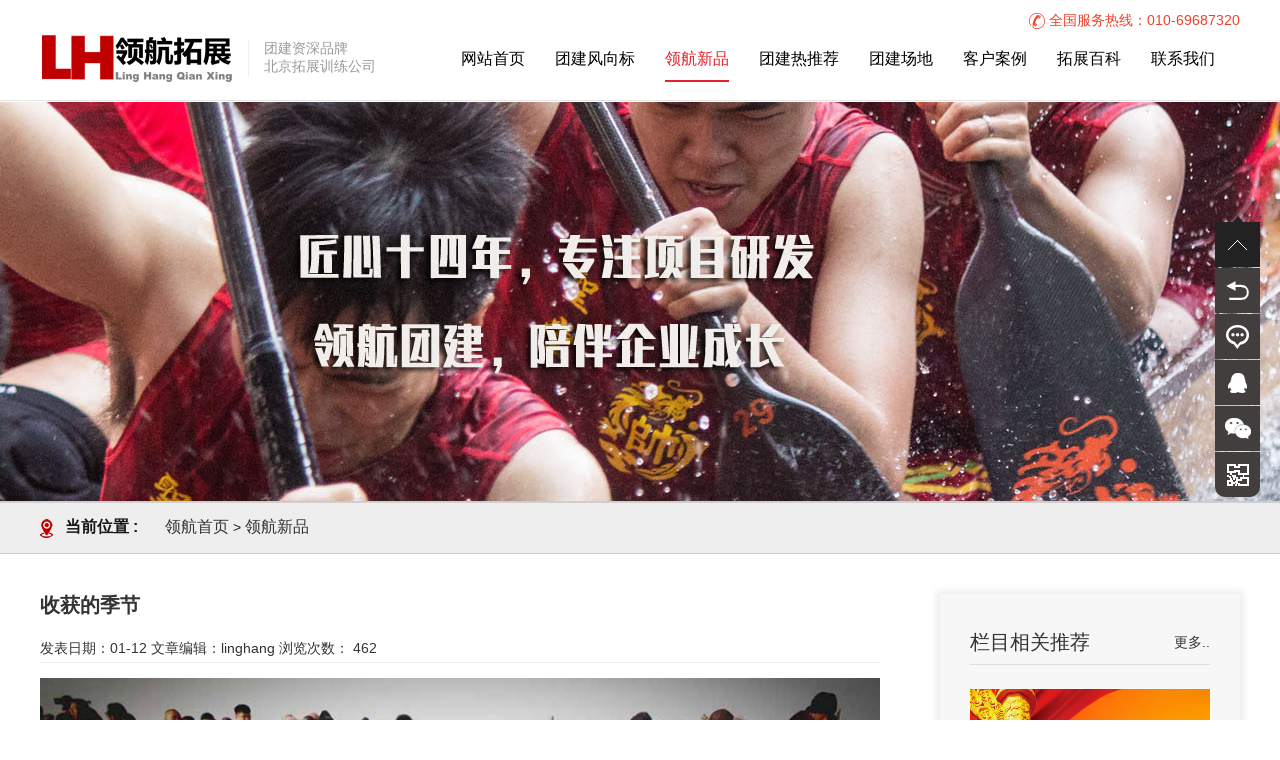

--- FILE ---
content_type: text/html; charset=utf-8
request_url: https://www.qctz.com.cn/index.php/zuixintuijian/124.html
body_size: 7351
content:
<!DOCTYPE html PUBLIC "-//W3C//DTD XHTML 1.0 Transitional//EN" "http://www.w3.org/TR/xhtml1/DTD/xhtml1-transitional.dtd">
<html xmlns="http://www.w3.org/1999/xhtml">

<head>
    <meta http-equiv="Content-Type" content="text/html;charset=utf-8">
    <title>收获的季节-领航团建</title>
    <meta name="Keywords" content="最新拓展项目">
    <meta name="Description" content="课程背景 21世纪的今天不仅是大鱼吃小鱼的年代，更是快鱼吃慢鱼的年代，哪里有机会，哪里就有资本的聚集，商场如战场，面对目前市场同质化竞争严重、市场高度饱和的今天，企业">
    <link href="/style/main.css" rel="stylesheet" type="text/css">
    <script type="text/javascript" src="/style/jquery.min.js"></script>
    <script src="/style/posfixed.js"></script>
    <script src="/style/main.js"></script>

    <!--[if lt IE 9]>
<script src="/style/html5shiv.js"></script>
<script src="/style/respond.min.js"></script>
<![endif]-->
    <link href="/style/animate.css" rel="stylesheet">
</head>

<body>
    <div class="wrap wbb">
	<div class="wrap_top">
		<div class="top_con">
			<p class="fr"><span>全国服务热线：010-69687320</span></p>
		</div>
	</div>
	<div class="clear"></div>
	<div class="nav">
		<div class="logo">
			<a href="">
				<img src="/image/logo.jpg" alt="北京拓展训练公司" class="fl"></a>
			<h1>团建资深品牌<br>北京拓展训练公司</h1>
		</div>
		<ul>
			<li><a href="/" class="menuout" title="领航拓展">网站首页</a><span></span></li>

						<li><a href="/index.php/tjfxb/" class="menu">团建风向标</a><span></span>
				<ul class="dropdown-content">
								<a href="/index.php/hongsedangjian/">革命传统教育</a>
								<a href="/index.php/qiyejunxun/">企业军训</a>
								<a href="/index.php/duominuotuanjian/">多米诺团建</a>
								<a href="/index.php/whfy/">文化/非遗/手工艺</a>
								<a href="/index.php/ggaqjy/">公共安全培训</a>
							  </ul></li>
			  			<li><a href="/index.php/zuixintuijian/" class="menuon">领航新品</a><span></span>
				<ul class="dropdown-content">
							  </ul></li>
			  			<li><a href="/index.php/tuanjianquanfugai/" class="menu">团建热推荐</a><span></span>
				<ul class="dropdown-content">
								<a href="/index.php/tuozhanxunlian/">拓展训练</a>
								<a href="/index.php/huwaituanjian/">玩转户外</a>
								<a href="/index.php/jiduretui/">季度热推</a>
								<a href="/index.php/quweiyundonghui/">企业运动会</a>
							  </ul></li>
			  			<li><a href="/index.php/tuanjianchangdi/" class="menu">团建场地</a><span></span>
				<ul class="dropdown-content">
								<a href="/index.php/beijingdiqu/">北京地区</a>
								<a href="/index.php/beijingzhoubian/">北京周边</a>
								<a href="/index.php/shamocaoyuan/">沙漠草原</a>
								<a href="/index.php/shinachangdi/">运动场馆</a>
								<a href="/index.php/xiaozishouxuan/">乡村民宿</a>
							  </ul></li>
			  			<li><a href="/index.php/kehuanli/" class="menu">客户案例</a><span></span>
				<ul class="dropdown-content">
							  </ul></li>
			  			<li><a href="/index.php/tuozhanbaike/" class="menu">拓展百科</a><span></span>
				<ul class="dropdown-content">
							  </ul></li>
			  			<li><a href="/index.php/lianxiwomen/" class="menu">联系我们</a><span></span>
				<ul class="dropdown-content">
							  </ul></li>
			   

		</ul>
		<script type="text/javascript">
			$(function () {
				$('.nav li').hover(function () {
					$('span', this).stop().css('height', '2px');
					$('span', this).animate({
						left: '0',
						width: '100%',
						right: '0'
					}, 200);
				}, function () {
					$('span', this).stop().animate({
						left: '50%',
						width: '0'
					}, 200);
				});
			});
		</script>
	</div>
</div>
<div style="height:102px; clear:both;"></div>
    <div class="neiye_banner" style="background-image:url(https://www.qctz.com.cn/uploads/200111/2-200111152Z9B2.jpg)"></div>
    <div class="posit">
        <table width="1200" border="0" align="center" cellpadding="0" cellspacing="0">
            <tbody>
                <tr>
                    <td height="50" class="ys_table">
                        <div class="ys_title">当前位置 :</div>
                         <a href='/' class=''>领航首页</a> > <a href='/index.php/zuixintuijian/'>领航新品</a>
                    </td>
                </tr>
            </tbody>
        </table>
    </div>
    <div class="ny_conmain">
        <div class="container pt40">
            <div class="fl xq_left">
                <h2 class="xq_title">收获的季节</h2>
                <p class="xq_titlep">发表日期：01-12 文章编辑：linghang 浏览次数：
                    <script src='/index.php?m=api&c=Ajax&a=arcclick&type=view&aids=124' type='text/javascript' language='javascript'></script>                </p>
                <div class="con_main f14 pt15">
                    <img alt="" src="/uploads/200112/2-2001121G025106.jpg" style="width: 100%;" /><br />
<strong style="font-family: &quot;Microsoft YaHei&quot;, 微软雅黑, SimSun, 宋体; font-size: 14px;"><span style="margin: 0px; padding: 0px; border: 0px currentcolor; background-color: rgb(255, 140, 0);">课程背景</span></strong><br style="font-family: &quot;Microsoft YaHei&quot;, 微软雅黑, SimSun, 宋体; font-size: 14px;" />
<span style="font-family: &quot;Microsoft YaHei&quot;, 微软雅黑, SimSun, 宋体; font-size: 14px;">&nbsp; &nbsp; 21世纪的今天不仅是大鱼吃小鱼的年代，更是快鱼吃慢鱼的年代，哪里有机会，哪里就有资本的聚集，商场如战场，面对目前市场同质化竞争严重、市场高度饱和的今天，企业该如何生存、发展下去？小成功靠个人，大成功靠团队，市场竞争实质上就是团队的竞争，团队是企业的生命线;尤其营销或管理团队更是企业占领市场的先头部队！究竟该如何打造出能征善战的团队？如何规划、培养、控制、激励团队？控制人力资源成本？如何系统的打造团队的&ldquo;整体优势&rdquo;？</span><br style="font-family: &quot;Microsoft YaHei&quot;, 微软雅黑, SimSun, 宋体; font-size: 14px;" />
<strong style="font-family: &quot;Microsoft YaHei&quot;, 微软雅黑, SimSun, 宋体; font-size: 14px;"><span style="margin: 0px; padding: 0px; border: 0px currentcolor; background-color: rgb(255, 140, 0);">项目简介</span></strong><br style="font-family: &quot;Microsoft YaHei&quot;, 微软雅黑, SimSun, 宋体; font-size: 14px;" />
<span style="font-family: &quot;Microsoft YaHei&quot;, 微软雅黑, SimSun, 宋体; font-size: 14px;">&nbsp; &nbsp; 遥远的美极湖中生活着一种珍贵的美极鱼，这种鱼不但味道极其鲜美且具有独特的药用价值。美极湖边有一个围湖而居的渔村，村中有N条可以捕捞美极鱼的渔船，能尽量多的捕到美极鱼是村民致富的希望。经过漫长的休渔期，捕鱼的季节马上就要到了。</span><br style="font-family: &quot;Microsoft YaHei&quot;, 微软雅黑, SimSun, 宋体; font-size: 14px;" />
<span style="font-family: &quot;Microsoft YaHei&quot;, 微软雅黑, SimSun, 宋体; font-size: 14px;">&nbsp; &nbsp; 鱼季会经历十周的时间，接下来又将是漫长的休渔期。在这个捕鱼期，大家的任务就是尽可能多的捕到美极鱼。</span><br style="font-family: &quot;Microsoft YaHei&quot;, 微软雅黑, SimSun, 宋体; font-size: 14px;" />
<strong style="font-family: &quot;Microsoft YaHei&quot;, 微软雅黑, SimSun, 宋体; font-size: 14px;"><span style="margin: 0px; padding: 0px; border: 0px currentcolor; background-color: rgb(255, 140, 0);">项目目标</span></strong><br style="font-family: &quot;Microsoft YaHei&quot;, 微软雅黑, SimSun, 宋体; font-size: 14px;" />
<span style="font-family: &quot;Microsoft YaHei&quot;, 微软雅黑, SimSun, 宋体; font-size: 14px;">&nbsp; &nbsp; 参训队员分成N个小组，各组确定船长、大副、水手角色，建立捕捞团队，在遵守&ldquo;古老神秘&rdquo;的捕鱼规则的前提下依次入湖捕鱼，通过10轮挑战，完成捕捞任务并收获最多的团队获得&ldquo;渔王&rdquo;称号。 为学员营造一个多家企业相互竞争的商业模式，所有学员分为多组，成为整个商业模式中的一员，根据要求来经营自己的企业，在规定的时间里使自己的企业获得最大化的利润。</span><br style="font-family: &quot;Microsoft YaHei&quot;, 微软雅黑, SimSun, 宋体; font-size: 14px;" />
<strong style="font-family: &quot;Microsoft YaHei&quot;, 微软雅黑, SimSun, 宋体; font-size: 14px;"><span style="margin: 0px; padding: 0px; border: 0px currentcolor; background-color: rgb(255, 140, 0);">总结分享</span></strong><br style="font-family: &quot;Microsoft YaHei&quot;, 微软雅黑, SimSun, 宋体; font-size: 14px;" />
<span style="font-family: &quot;Microsoft YaHei&quot;, 微软雅黑, SimSun, 宋体; font-size: 14px;">信任是团队合作的前提;</span><br style="font-family: &quot;Microsoft YaHei&quot;, 微软雅黑, SimSun, 宋体; font-size: 14px;" />
<span style="font-family: &quot;Microsoft YaHei&quot;, 微软雅黑, SimSun, 宋体; font-size: 14px;">信任是团队不断成功的基础;</span><br style="font-family: &quot;Microsoft YaHei&quot;, 微软雅黑, SimSun, 宋体; font-size: 14px;" />
<span style="font-family: &quot;Microsoft YaHei&quot;, 微软雅黑, SimSun, 宋体; font-size: 14px;">没有高度信任就没有卓越团队;</span><br style="font-family: &quot;Microsoft YaHei&quot;, 微软雅黑, SimSun, 宋体; font-size: 14px;" />
<span style="font-family: &quot;Microsoft YaHei&quot;, 微软雅黑, SimSun, 宋体; font-size: 14px;">让团队拥有建立高度凝聚力的方法;</span><br style="font-family: &quot;Microsoft YaHei&quot;, 微软雅黑, SimSun, 宋体; font-size: 14px;" />
<span style="font-family: &quot;Microsoft YaHei&quot;, 微软雅黑, SimSun, 宋体; font-size: 14px;">让企业明晰得到基业常青未来的方向;</span><br style="font-family: &quot;Microsoft YaHei&quot;, 微软雅黑, SimSun, 宋体; font-size: 14px;" />
<span style="font-family: &quot;Microsoft YaHei&quot;, 微软雅黑, SimSun, 宋体; font-size: 14px;">让团队成员掌握如何赢得信任和提高信任判断力的工具。</span>                    <div class="f14 pt15 bor_t" style="margin-top:15px;">
                        
    <a href='/index.php/zuixintuijian/50.html' title='团队攻防箭'> 上一篇：团队攻防箭 </a>
<br> 
    <a href='/index.php/zuixintuijian/125.html' title='团队巨舰'> 下一篇：团队巨舰 </a>

                    </div>
                </div>
            </div>
            <div class="fr xq_right">
                <dl>
                    <dt>栏目相关推荐<a href="/index.php/zuixintuijian/" class="more">更多..</a></dt> 
                </dl>
                <dl>
                                        <!-- <dt>变量名不存在<a href="变量名不存在" class="more">更多..</a></dt> -->

                    <dd>
                        <a href="/index.php/hongsedangjian/"><img src="https://www.qctz.com.cn/uploads/200107/2-20010G1310Wc.jpg" alt=""></a>
                        <h3><a href="/index.php/hongsedangjian/">革命传统教育</a></h3>
                    </dd>

                </dl>
                                    <!-- <dt>变量名不存在<a href="变量名不存在" class="more">更多..</a></dt> -->

                    <dd>
                        <a href="/index.php/qiyejunxun/"><img src="https://www.qctz.com.cn/image/qy.jpg" alt=""></a>
                        <h3><a href="/index.php/qiyejunxun/">企业军训</a></h3>
                    </dd>

                </dl>
                                    <!-- <dt>变量名不存在<a href="变量名不存在" class="more">更多..</a></dt> -->

                    <dd>
                        <a href="/index.php/duominuotuanjian/"><img src="https://www.qctz.com.cn/image/dmn.jpg" alt=""></a>
                        <h3><a href="/index.php/duominuotuanjian/">多米诺团建</a></h3>
                    </dd>

                </dl>
                                    <!-- <dt>变量名不存在<a href="变量名不存在" class="more">更多..</a></dt> -->

                    <dd>
                        <a href="/index.php/whfy/"><img src="https://www.qctz.com.cn/uploads/200207/2-20020G43P4562.jpg" alt=""></a>
                        <h3><a href="/index.php/whfy/">文化/非遗/手工艺</a></h3>
                    </dd>

                </dl>
                                    <!-- <dt>变量名不存在<a href="变量名不存在" class="more">更多..</a></dt> -->

                    <dd>
                        <a href="/index.php/ggaqjy/"><img src="https://www.qctz.com.cn/uploads/200205/2-2002051KZAN.jpg" alt=""></a>
                        <h3><a href="/index.php/ggaqjy/">公共安全培训</a></h3>
                    </dd>

                </dl>
                            </div>
            <div class="clear"></div>
            <div class="h50"></div>
            <div class="sixteen columns">
                <div class="wow bounceInLeft tt animated" style="visibility: visible; animation-name: bounceInLeft;">
                    <p class="zw">新 / 品 / 推 / 荐</p>
                    <p class="xt"><img src="/image/xt.png" border="0"></p>
                    <p class="yw">Recommend</p>
                </div>

            </div>
            <div class="n_case_list">
                <ul class="anim anim-2 anim-show">
                                        <li>

                        <div class="imgs"><img src="/uploads/200113/2-200113195114115.jpg" alt="油画大师团建项目">
                            <div class="txts">
                                <h2>- 新 / 品 / 推 / 荐 -</h2>

                                <a href="/index.php/zuixintuijian/136.html" title="油画大师团建项目"><i class="bgs1"></i>查看详情 More</a>

                            </div>
                        </div>
                        <div class="allist-cnt">
                            <a href="/index.php/zuixintuijian/136.html" title="油画大师团建项目">
                                <h5>油画大师团建项目</h5>
                            </a>
                            <p>1.课程讲解 了解掌握油画的概念、表现形式及在绘画中作用。 ...</p>
                        </div>
                    </li>

                                        <li>

                        <div class="imgs"><img src="/uploads/200112/2-200112162404606.jpg" alt="团建最新推荐-越狱">
                            <div class="txts">
                                <h2>- 新 / 品 / 推 / 荐 -</h2>

                                <a href="/index.php/zuixintuijian/45.html" title="团建最新推荐-越狱"><i class="bgs1"></i>查看详情 More</a>

                            </div>
                        </div>
                        <div class="allist-cnt">
                            <a href="/index.php/zuixintuijian/45.html" title="团建最新推荐-越狱">
                                <h5>团建最新推荐-越狱</h5>
                            </a>
                            <p>团队高效协作能力 冷静理智处理难题 团队成员互相信任 挑战智...</p>
                        </div>
                    </li>

                                        <li>

                        <div class="imgs"><img src="/uploads/200112/2-2001121915192c.jpg" alt="纳斯卡巨画">
                            <div class="txts">
                                <h2>- 新 / 品 / 推 / 荐 -</h2>

                                <a href="/index.php/zuixintuijian/129.html" title="纳斯卡巨画"><i class="bgs1"></i>查看详情 More</a>

                            </div>
                        </div>
                        <div class="allist-cnt">
                            <a href="/index.php/zuixintuijian/129.html" title="纳斯卡巨画">
                                <h5>纳斯卡巨画</h5>
                            </a>
                            <p>古代印加的艺术家创造出的巨画 具有如此神秘之魅力 也正因如此...</p>
                        </div>
                    </li>

                                    </ul>
            </div>
        </div>
    </div>
    <script>
	$(function () {
		$('.gotop').posfixed({
			distance: 10,
			direction: 'bottom',
			type: 'always',
			tag: {
				obj: $('.wrap'),
				direction: 'right',
				distance: 10
			},
			hide: true
		});
	});
</script>
	<!-- 我们的客户 开始 -->
	<div class="kehu">
		<div class="container">
			<div class="sixteen columns">
				<div class="wow bounceInLeft tt">
					<p class="zw">我们的客户</p>
							<p class="xt"><img src="/image/xt.png" border="0"></p>
							<p class="yw">BRAND CUSTOMERS</p>
				</div>
				<div class="head-subtext wow bounceInRight">至诚至信、全心全意—客户满意是我们永恒追求；我们不断成长，只为陪您飞得更高，走得更远.</div>
			</div>		</div>
		<div class="clear"></div>

		<div class="allbrand">

			<div id="FontScroll" class="brand">
				<ul>

					<li>
												<img alt="联想集团拓展训练案例" src="/uploads/200210/2-20021020224G08.jpg" title="联想集团拓展训练案例">
												<img alt="中国出入境边境检查总站拓展训练案例" src="/uploads/200210/2-200210202331S4.jpg" title="中国出入境边境检查总站拓展训练案例">
												<img alt="戴尔集团团建案例" src="/uploads/200210/2-20021020244N43.jpg" title="戴尔集团团建案例">
												<img alt="云天化集团拓展训练案例" src="/uploads/200210/2-200210202520U9.jpg" title="云天化集团拓展训练案例">
												<img alt="可口可乐中国公司团建案例" src="/uploads/200210/2-200210202553444.jpg" title="可口可乐中国公司团建案例">
												<img alt="北京演艺集团拓展训练案例" src="/uploads/200210/2-200210202625594.jpg" title="北京演艺集团拓展训练案例">
												<img alt="北京拓展训练客户案例-协和医院" src="/uploads/200210/2-200210202AbC.jpg" title="北京拓展训练客户案例-协和医院">
												<img alt="PICC中国人民保险拓展训练客户案例" src="/uploads/200210/2-200210202J6130.jpg" title="PICC中国人民保险拓展训练客户案例">
												<img alt="壳牌在中国拓展训练客户案例" src="/uploads/200210/2-200210202R2139.jpg" title="壳牌在中国拓展训练客户案例">
												<img alt="北京航空航天大学团建客户案例" src="/uploads/200210/2-200210202Z0S1.jpg" title="北京航空航天大学团建客户案例">
												<img alt="国机重工集团拓展训练案例" src="/uploads/200210/2-200210202934916.jpg" title="国机重工集团拓展训练案例">
												<img alt="中国电子科技集团有限公司拓展训练案例" src="/uploads/200210/2-200210203005a2.jpg" title="中国电子科技集团有限公司拓展训练案例">
												<img alt="中国移动拓展团建客户案例" src="/uploads/200210/2-200210203045M8.jpg" title="中国移动拓展团建客户案例">
												<img alt="北京银行拓展团建案例" src="/uploads/200210/2-2002102031223Y.jpg" title="北京银行拓展团建案例">
												<img alt="北京建工集团拓展训练案例" src="/uploads/200210/2-200210203154604.jpg" title="北京建工集团拓展训练案例">
											</li>
					<li>
											</li>
					<li>
						
					</li>

				</ul>
			</div>
			<script src="/style/fontscroll.js"></script>
			<script type="text/javascript">
				$(function () {
					$('#FontScroll').FontScroll({
						time: 3000,
						num: 1
					});
				});
			</script>
		</div>

	</div>
	<!-- 我们的客户 结束 -->
	<div class="foot">
		<div class="w12">
			<div class="foot_a">
				<div class="footer_cotact">
					<div class="footer_cotact_title">领航优势</div>
					<ul>
					  <li>					  
						领航拥有3大服务体系，20大产品模块，128门品牌体验课程，是体验式行业中发展成熟的资源整合与传播平台，领航团建的体验平台为企事业客户提供团队建设体验式服务产品，帮助企事业客户解决员工状态激励，团队效能打造，企业文化导入等问题。专业创造价值，携手共建美好！<br> 
创新力代表体验式学习的生命力，领航团建在精准掌握体验式学习的核心理念，结合客户需求，以海纳百川的心态和推陈出新的使命感整合加原创出具有领航特色的产品及服务。<br> 
服务力代表的是一个团队合力制胜的效果，领航团队为此永不停歇。					</li></ul>
				  </div>
			</div>
			<div class="foot_b">
				<div class="footer_cotact">
					<div class="footer_cotact_title">领航介绍</div>
					<ul>
					  <li>					  
						2006年至今领航已在拓展团建业摸爬滚打了14个年头，有成绩也有不足、有遗憾也有肯定、有成长但更有收获。我们深知用心
用责、创新、诚信这八个字对于我们意义，不只是简单的口号而是我们发展路上的信念，从单枪匹马的创业到拥有14年行业经验是信念一直激励着我们成长。成功没有终南捷径，每一个客户、每一场活动都是我们成功路上的基石，我们无法改变客户行业，但我们能助力客户乘风破浪。 
					</li></ul>
				  </div>
			</div>
			<div class="foot_c">
				<div class="footer_cotact flist">
					<div class="footer_cotact_title">拓展百科</div>
					<ul>
										<li class="bklist"><a href="/index.php/tuozhanbaike/379.html">拓展训练与矛盾的解决</a></li>
										<li class="bklist"><a href="/index.php/tuozhanbaike/378.html">拓展培训感受-北京拓展公司供稿</a></li>
										<li class="bklist"><a href="/index.php/tuozhanbaike/377.html">北京拓展公司项目挑战</a></li>
										<li class="bklist"><a href="/index.php/tuozhanbaike/376.html">习惯成自然-北京拓展公司</a></li>
										<li class="bklist"><a href="/index.php/tuozhanbaike/375.html">费用最合适的拓展训练</a></li>
										<li class="bklist"><a href="/index.php/tuozhanbaike/374.html">北京团建公司思考“在断桥的另一端”</a></li>
										<li class="bklist"><a href="/index.php/tuozhanbaike/373.html">北京拓展公司聊面对选择</a></li>
										<li class="bklist"><a href="/index.php/tuozhanbaike/372.html">北京拓展培训-培养兴趣</a></li>
										<li class="bklist"><a href="/index.php/tuozhanbaike/371.html">北京拓展训练总结冷静和清醒</a></li>
										<li class="bklist"><a href="/index.php/tuozhanbaike/370.html">北京拓展训练故事之激发潜能</a></li>
										<li class="bklist"><a href="/index.php/tuozhanbaike/369.html">拓展中“软实力”提升的意义</a></li>
										<li class="bklist"><a href="/index.php/tuozhanbaike/txj.html">拓展团建应该注意的细节</a></li>
										</ul>
				  </div>
			</div>
		</div>

		<div class="foot03">
			<div class="container" style="border-top:solid 1px #3e3e3e;">
				<p class="fl">
					Copyright © 2019-2020 领航拓展 版权所有 备案编号:<a href='http://www.beian.miit.gov.cn/' target="_blank" rel="nofollow"><a href="https://beian.miit.gov.cn/" rel="nofollow" target="_blank">京ICP备16053490号-6</a></a> <a target="_blank" href="http://www.beian.gov.cn/portal/registerSystemInfo?recordcode=11011602000730" style="display:inline-block;text-decoration:none;height:20px;line-height:20px;"><img src="/img/gongan.png" style="float:left;"/><p style="float:left;height:20px;line-height:20px;margin: 0px 0px 0px 5px; color:#939393;">京公网安备 11011602000730号</p></a>

</p>
			</div>
			<div class="clear"></div>
		</div>
	
	</div>
	<script src="/style/wow.min.js"></script>
	<script src="/style/custom-scripts.js"></script>
	<script>
		var _hmt = _hmt || [];
		(function() {
		  var hm = document.createElement("script");
		  hm.src = "https://hm.baidu.com/hm.js?fd944817b4002f2848b7577544858a19";
		  var s = document.getElementsByTagName("script")[0]; 
		  s.parentNode.insertBefore(hm, s);
		})();
		</script>
		<link rel="stylesheet" href="/skin/css/kf.css">
		<script src="/skin/js/jquery.paroller.js"></script>
		<script>
		$(function() {
			$(window).paroller();
		});
		</script>
		<div class="floating_ck visible-md visible-lg">
			<dl>
				<dt></dt>
				<dd class="return">
					<span onclick="gotoTop();return false;"></span>
				</dd>
				<dd class="backtohome">
				  <a href="#" onClick="javascript:history.back(-1);" title="返回上一页"><i></i></a> 
			   </dd>
				<dd class="quote">
					<div class="floating_left"><i></i>
						<a>13716246476</a>
					</div>
				</dd>
				<dd class="consult">
				  <div class="floating_left floating_ewm"> <i></i>
					  <p class="qrcord_p01">QQ联系扫一扫</p>
				  </div>
			  </dd>
				<dd class="qrcord">
					<div class="floating_left floating_ewm1"> <i></i>
						<p class="qrcord_p01">微信扫一扫</p>
					</div>
				</dd>
				<dd class="qrcord1">
					<div class="floating_left floating_ewm2"> <i></i>
						<p class="qrcord_p01">手机网站快捷通道</p>
					</div>
				</dd>
			</dl>
		</div>
		
		<script src="/skin/js/top.js" language="JavaScript" type="text/javascript"></script>
<!-- 应用插件标签 start --> 
 <!-- 应用插件标签 end -->
</body>

</html>

--- FILE ---
content_type: text/html;charset=utf-8
request_url: https://www.qctz.com.cn/index.php?m=api&c=Ajax&a=arcclick&type=view&aids=124
body_size: 167
content:
document.write('462');


--- FILE ---
content_type: text/css
request_url: https://www.qctz.com.cn/style/main.css
body_size: 15239
content:
@font-face {
	font-family: "SourceHanSansCN-Normal";
	src: url("../font/SourceHanSansCN-Normal.woff2") format("woff2"),
		url("../font/SourceHanSansCN-Normal.woff") format("woff"),
		url("../font/SourceHanSansCN-Normal1.ttf") format("truetype"),
		url("../font/SourceHanSansCN-Normal2.eot") format("embedded-opentype"),
		url("../font/SourceHanSansCN-Normal.svg") format("svg");
	font-weight: normal;
	font-style: normal;
}

/* CSS Document */
body {
	color: #333;
	font: 16px/1.8 "SourceHanSansCN-Normal", verdana;
	-webkit-text-size-adjust: none;
	min-width: 1200px;
}

body,
h1,
h2,
h3,
h4,
h5,
h6,
hr,
p,
blockquote,
dl,
dt,
dd,
ul,
ol,
li,
pre,
form,
fieldset,
legend,
button,
input,
textarea,
iframe {
	margin: 0;
	padding: 0;
}

h1,
h2,
h3,
h4,
h5,
h6 {
	font-size: 100%;
}

body,
input,
select,
textarea {
	font: normal 12px "SourceHanSansCN-Normal", sans-serif;
}

ol,
ul {
	list-style: none;
}

.fl {
	float: left;
}

.fr {
	float: right;
}

a {
	text-decoration: none;
	color: #333;
	-webkit-transition: 0.3s;
	-moz-transition: 0.3s;
	transition: 0.3s;
}

a:hover {
	color: #E6222B;
}

.clear {
	clear: both;
}

.clearfix::before,
.clearfix::after {
	content: "";
	height: 0;
	clear: both;
	visibility: hidden;
	display: block;
	line-height: 0;
}

em,
i {
	font-style: normal;
}

.f12 {
	font-size: 12px !important;
}

.wrap {
	width: 100%;
	margin: 0 auto;
	position: fixed;
	top: 0;
	background-color: #FFFFFF;
	z-index: 100;
}

.wbb {
	border-bottom: solid 1px #e5e5e5;
}

.wrap_top {
	padding-top: 12px;
}

.wrap_top .top_con {
	width: 1200px;
	margin: 0 auto;
	color: #333333;
}

.top_con h2 {
	font-size: 12px;
	float: left;
	font-weight: normal;
}

.top_con h2.h {
	position: relative;
}

.top_con h2.h span.hs {
	font: 35px/35px 'SourceHanSansCN-Normal';
	position: absolute;
	top: 0;
	margin: 0 5px 0 4px;
}

.top_con p {
	float: right;
	text-align: right;
	background: url(../image/index_22.png) left center no-repeat;
	padding-left: 20px;
	color: #999;
}

.top_con p span {
	color: #ef402d;
	font-size: 14px;
}

.gotop {
	font-size: 12px;
	padding: 5px;
	line-height: 14px;
	color: #fff;
	background-color: #0099CC;
	text-decoration: none;
}

.nav {
	z-index: 9999;
	height: 50px;
	width: 1200px;
	padding: 10px 0;
	background-color: #FFFFFF;
	text-align: left;
	position: relative;
	margin: 0 auto;
}

.nav .logo {
	z-index: 999;
	height: 50px;
	float: left;
	margin-top: -20px;
}

.nav .logo h1 {
	border-left: solid 1px #eee;
	margin-top: 20px;
	color: #999;
	font-size: 14px;
	font-weight: normal;
	padding-left: 15px;
	margin-left: 15px;
	display: inline-block;
	float: left;
}

.nav ul {
	float: right;
}

.nav ul li {
	height: 40px;
	line-height: 40px;
	float: left;
	padding: 0 5px;
	margin-right: 20px;
	position: relative;
}

.nav ul li a {
	color: #000;
	font-family: 'SourceHanSansCN-Normal';
	font-size: 16px;
	text-decoration: none;
}

.nav ul li a:hover {
	color: #E6222B;
	text-decoration: none;
}

.nav ul li span {
	display: block;
	position: absolute;
	width: 0px;
	height: 0px;
	background: #E6222B;
	top: 40px;
	left: 50%;
}

.nav ul li .menuon {
	height: 40px;
	display: block;
	border-bottom: solid 2px #E6222B;
	color: #E6222B;
}


.nav ul li:hover ul.dropdown-content{
position: absolute;
top: 41px;	
display: block;
background: rgba(255, 255, 255,0.6);

}

/* 下拉内容 (默认隐藏) */
.dropdown-content {
    display: none;
	position: absolute;
	left: 50%;
    background-color: #f9f9f9;
    width: 150%;
	box-shadow: 0px 8px 16px 0px rgba(0,0,0,0.2);
	transform: translateX(-50%);	
	transition:all 0.6s;
}

/* 下拉菜单的链接 */
.dropdown-content a {
    color: black;
    padding: 5px 0px;
    text-decoration: none;
	display: block;
	text-align: center;
}

/* 鼠标移上去后修改下拉菜单链接颜色 */
.dropdown-content a:hover {background-color: rgba(241, 241, 241, 0.8);}

/* 在鼠标移上去后显示下拉菜单 */
.dropdown:hover .dropdown-content {
    display: block;
}

/* 当下拉内容显示后修改下拉按钮的背景颜色 */
.dropdown:hover .dropbtn {
    background-color: #3e8e41;
}

#solid {
	width: 100%;
	height: 600px;
	clear: both;
	overflow: hidden;
	position: relative;
}

#canvas,
.waves {
	width: 100%;
	height: 600px;
	overflow: hidden;
	position: absolute;
	top: 102px;
	left: 0;
	z-index: 99;
}

canvas {
	display: block;
}

#solid .solid0,
#solid .solid1,
#solid .solid2 {
	position: absolute;
	top: 0px;
	width: 100%;
	height: 600px;
	display: none;
}

#solid .solid0 {
	background: #78c4db;
}

#solid .solid1 {
	background: #c5c9db;
}

#solid .solid2 {
	background: #e7dfd1;
}

#solid ul {
	margin: 0px;
	padding: 0px;
	list-style: none;
}

#solid ul li {
	position: absolute;
	float: left;
	top: 0px;
	width: 100%;
	height: 600px;
	display: none;
	margin: 0 auto;
	cursor: pointer;
	text-align: center;
}

#solid ul li img {
	margin: 0 auto;
}

#solid #btt {
	width: 1200px;
	height: 55px;
	top: 545px;
	margin: 0 auto;
	position: relative;
}

#solid #btt span {
	position: absolute;
	top: 15px;
	left: 45%;
	display: block;
	width: 30px;
	height: 2px;
	margin: 0 15px;
	text-align: center;
	background: #3d3d3d;
	z-index: 99;
	cursor: pointer;
	filter: alpha(opacity=70);
	/*IE�˾���͸����50%*/
	-moz-opacity: 0.7;
	/*Firefox˽�У�͸����50%*/
	opacity: 0.7;
	/*������͸����50%*/
}

.banner_wz {
	position: absolute;
	width: 1200px;
	display: block;
	top: 50%;
	-webkit-transform: translateY(-50%);
	-ms-transform: translateY(-50%);
	-o-transform: translateY(-50%);
	transform: translateY(-50%);
	left: 50%;
	margin-left: -600px;
}

.banner_wz p {
	color: #fff;
}

/*���ǵķ���*/
.server {
	margin-top: 50px;
}

.website-list {
	width: 1200px;
	margin: 0 auto 50px auto;
	overflow: hidden;
}

.website-list ul {
	margin: 0 -13px;
}

.website-list li {
	position: relative;
	float: left;
	width: 240px;
	margin: 0 13px;
	padding: 24px 19px 20px;
	border: 1px solid #eee;
	border-radius: 3px;
	text-align: center;
}

.website-list li h2 {
	color: #4a4a4a;
	font-size: 20px;
	font-weight: normal;
}

.website-list li h3 {
	padding: 7px 0 16px;
	border-bottom: 1px dotted #bfbfbf;
	color: #999;
	font-size: 12px;
	font-weight: normal;
}

.website-list li .text {
	margin: 164px 0 19px;
	color: #999;
	font-size: 12px;
}

.website-list li .text p {
	padding: 6px 0;
}

.website-list li .more {
	display: block;
	width: 240px;
	height: 40px;
	background: #f5f5f5;
	border-radius: 32px;
	color: #333;
	font-size: 18px;
	line-height: 40px;
	-moz-transition: all 0.5s;
	-webkit-transition: all 0.5s;
	transition: all 0.5s;
}

.website-list li.ico1 {
	background: url(../image/img-20.jpg) no-repeat center 115px;
}

.website-list li.ico2 {
	background: url(../image/img-21.jpg) no-repeat center 115px;
}

.website-list li.ico3 {
	background: url(../image/img-22.jpg) no-repeat center 115px;
}

.website-list li.ico4 {
	background: url(../image/img-23.jpg) no-repeat center 115px;
}

.website-list-content {
	position: absolute;
	top: 420px;
	left: 0;
	width: 278px;
	height: 402px;
	overflow: hidden;
	background: #4a4a4a;
	border-radius: 3px;
}

.website-list-content h4 {
	color: #fff;
	font-size: 20px;
	line-height: 54px;
	font-weight: normal;
}

.website-list-content dl {
	padding: 20px 20px;
	height: 46px;
	border-top: 1px solid #636363;
	overflow: hidden;
	text-align: left;
}

.website-list-content dl dt {
	float: left;
	width: 40px;
	color: #fff;
	font-size: 12px;
	line-height: 20px;
}

.website-list-content dl dd {
	float: left;
	width: 190px;
	color: #fff;
	font-size: 12px;
	line-height: 18px;
}

.website-list-content a.imore {
	display: block;
	width: 240px;
	height: 40px;
	margin: 16px auto;
	background: url(../image/btnhover1.png) no-repeat;
	background-position: 0 -84px;
	border-radius: 32px;
	color: #4a4a4a;
	font-size: 18px;
	line-height: 40px;
	cursor: pointer;
	-moz-transition: all 0.4s;
	-webkit-transition: all 0.4s;
	transition: all 0.4s;
}

.website-list-content a.imore:hover {
	background-position: 0 -10px;
	color: #fff;
}

.fwbz {
	width: 1200px;
	margin: 50px auto;
	overflow: hidden;
}

.fwbz h1 {
	color: #1d4286;
	font-size: 30px;
	font-weight: normal;
	text-align: center;
}

.fwbz h3 {
	margin: 13px 0 25px;
	color: #888;
	font-size: 16px;
	font-weight: normal;
	text-align: center;
}

.fwbz li {
	float: left;
	padding: 0 61px;
	text-align: center;
}

.fwbz li h2 {
	padding: 10px 0 3px;
	color: #333;
	font-size: 20px;
	font-weight: normal;
}

.fwbz li p {
	color: #999;
	font-size: 12px;
}

.fwbz li:hover img {
	-webkit-animation: spinAround 1s linear infinite;
	-moz-animation: spinAround 1s linear infinite;
	animation: spinAround 1s linear infinite;
}

/* #work
================================================== 
h1 span:before  {
	content:'-';
	padding-right:10px;
	font-weight: 100;
	color:#CC0000;
}
h1 span:after  {
	content:'-';
	padding-left:10px;
	font-weight: 100;
	color:#CC0000;
}*/
.tt p {
	text-align: center;
	font-weight: normal;
}

.tt .zw {
	font-size: 30px;
	color: #333;
}

.tt .xt {
	padding-top: 10px;
}

.tt .yw {
	color: #bebebe;
	font-size: 14px;
	text-transform: uppercase;
	font-family: Arial;
}

.head-subtext {
	text-align: center;
	padding-top: 20px;
	padding-bottom: 40px;
	text-transform: uppercase;
	font-size: 14px;
	line-height: 22px;
	color: #737373;
}

#work .head-subtext {
	padding-bottom: 30px;
}

.container {
	width: 1200px;
	margin: 0 auto;
}

.container .columns {
	text-align: center;
}

#work {
	position: relative;
	margin: 0 auto;
	width: 100%;
	background: #f5f5f5;
	overflow: hidden;
	padding-top: 50px;
	z-index: 2;
}

#tabheaderr {
	width: 100%;
	margin: 0px;
	font-size: 12px;
}

#tabmenuu {
	margin: 0;
	padding: 0;
	list-style-type: none;
}

#tabmenuu li {
	display: block;
	POSITION: relative;
	float: left;
	cursor: pointer;
	text-align: center;
	width: 120px;
	height: 34px;
	line-height: 34px;
	cursor: hand;
	margin-left: 15px;
	margin-bottom: 30px;
	font-size: 14px;
	list-style-type: none;
	border-radius: 10px;
	background-color: #f8f8f8;
	-webkit-transition: 0.3s;
	-moz-transition: 0.3s;
	transition: 0.3s;
}
#tabmenuu .sec1 a:hover,#tabmenuu .sec1 a:hover {
	color: #fff;
}
#tabmainn {
	clear: both;
	width: 100% !important;
	width: 100%;
	overflow-y: hidden;
	height: 100%;
	margin: 0px;
	padding: 0px;
}

.secc2 {
	color: #fff;
	background-color: #4a4a4a !important;
}

.secc2 a {
	color: #fff;
}

.secc1 {
	color: #666;
}

.portfolio-wrap {
	position: relative;
	width: 100%;
	overflow: hidden;
	padding-bottom: 40px;
}

.portfolio-box {
	position: relative;
	width: 24%;
	margin: 0.5%;
	overflow: hidden;
	display: inline-block;
	float: left;
	-webkit-transition: all 300ms linear;
	-moz-transition: all 300ms linear;
	-o-transition: all 300ms linear;
	-ms-transition: all 300ms linear;
	transition: all 300ms linear;
}

.portfolio-box img {
	width: 100%;
	height: auto;
	display: block;
	-webkit-transition: all 300ms linear;
	-moz-transition: all 300ms linear;
	-o-transition: all 300ms linear;
	-ms-transition: all 300ms linear;
	transition: all 300ms linear;
}

.portfolio-box:hover img {
	-webkit-transform: scale(1.1);
	-moz-transform: scale(1.1);
	-ms-transform: scale(1.1);
	-o-transform: scale(1.1);
	transform: scale(1.1);
}

.portfolio-box .mask {
	position: absolute;
	background: rgba(0, 0, 0, .6);
	top: 0;
	left: 0;
	width: 100%;
	height: 100%;
	display: block;
	color: #fff;
	padding-top: 25%;
	text-align: center;
	-webkit-transform: scale(0);
	-moz-transform: scale(0);
	-ms-transform: scale(0);
	-o-transform: scale(0);
	transform: scale(0);
	-webkit-transition: all 300ms linear;
	-moz-transition: all 300ms linear;
	-o-transition: all 300ms linear;
	-ms-transition: all 300ms linear;
	transition: all 300ms linear;
}

.portfolio-box .mask span {
	font-family: Arial, Helvetica, sans-serif;
	font-size: 36px;
	display: inline-block;
	border-radius: 50%;
	-moz-border-radius: 50%;
	/* �ϵ� Firefox */
	border: solid 2px #fff;
	width: 60px;
	height: 60px;
	line-height: 60px;
}

.portfolio-box:hover .mask {
	-webkit-transform: scale(1);
	-moz-transform: scale(1);
	-ms-transform: scale(1);
	-o-transform: scale(1);
	transform: scale(1);
}

.portfolio-box .mask h2 {
	font-size: 16px;
	padding-top: 5px;
}

.portfolio-box .mask p {
	font-size: 12px
}

.portfolio-box h4 {
	position: absolute;
	top: 20px;
	left: -100px;
	z-index: 100;
	text-transform: uppercase;
	font-weight: 400;
	font-size: 14px;
	line-height: 14px;
	padding-top: 15px;
	padding-bottom: 15px;
	padding-right: 15px;
	opacity: 0;
	color: #fff;
	background: url(../image/xian.jpg) no-repeat left bottom;
	-webkit-transition: all 200ms linear;
	-moz-transition: all 200ms linear;
	-o-transition: all 200ms linear;
	-ms-transition: all 200ms linear;
	transition: all 200ms linear;
}

.portfolio-box:hover h4 {
	left: 20px;
	opacity: 1;
	-webkit-transition-delay: 300ms;
	-moz-transition-delay: 300ms;
	-o-transition-delay: 300ms;
	-ms-transition-delay: 300ms;
	transition-delay: 300ms;
}


/* #news
================================================== */
.news {
	width: 1200px;
	margin: 50px auto;
}

/*�����л���ʼ*/
#tabheader {
	width: 1200px;
	margin: 0px;
	font-size: 12px;
}

#tabmenu {
	margin: 0;
	padding: 0;
	list-style-type: none;
}

#tabmenu li {
	display: block;
	POSITION: relative;
	float: left;
	cursor: pointer;
	text-align: center;
	width: 140px;
	height: 34px;
	line-height: 34px;
	cursor: hand;
	margin-left: 15px;
	font-size: 14px;
	list-style-type: none;
	border-radius: 10px;
	background-color: #f8f8f8;
	-webkit-transition: 0.3s;
	-moz-transition: 0.3s;
	transition: 0.3s;
}

#tabmain {
	clear: both;
	width: 1200px !important;
	width: 1200px;
	overflow-y: hidden;
	height: 400px;
	margin: 0px;
	padding: 0px;
	background: url(../image/left_middle_bg.jpg) repeat-y center;
}

.sec2,.sec2 a {
	color: #fff;
	background-color: #4a4a4a !important;
}

.sec1 {
	color: #666;
}

.block {
	display: block;
}

.unblock {
	display: none;
}

.julitop {
	margin-top: 8px;
}

.home_news_list #news {
	width: 1200px;
	margin: 40px auto 0 auto;
	overflow: hidden;
}

.home_news_list #news .item {
	float: left;
	width: 370px;
	height: 325px;
	margin-right: 20px;
	background: #f5f5f5;
	position: relative;
	padding: 25px 0 0 0;
}

.home_news_list #news .item h3,
#news .signing h3 {
	margin: 32px 0 30px;
	font-size: 18px;
	line-height: 18px;
}

.home_news_list #news .item h3 a,
#news .item h3 a:hover,
#news .signing h3 a,
#news .signing h3 a:hover {
	color: #999;
}

.home_news_list #news .item h5 {
	font-size: 18px;
	font-weight: bold;
	white-space: nowrap;
	text-overflow: ellipsis;
}

.home_news_list #news .item a {
	color: #000;
	-webkit-transition: 0.3s;
	-moz-transition: 0.3s;
	transition: 0.3s;
}

.home_news_list #news .item a:hover h5 {
	color: #dd4c00;
}

.home_news_list #news .item span {
	display: block;
	font-size: 12px;
	line-height: 12px;
	margin: 10px 0 15px;
	color: #999;
}

.home_news_list #news .item p {
	height: 52px;
	color: #999;
	overflow: hidden;
	line-height: 25px;
	font-size: 14px;
	padding: 0 19px
}

.home_news_list #news .item h3,
#news .item h5,
#news .item span,
#news .item em {
	padding: 0 18px;
}

.home_news_list #news .pic {
	position: absolute;
	bottom: 0;
	left: 0;
	width: 100%;
	height: 200px;
	overflow: hidden;
}

.home_news_list #news .pic:after {
	content: '';
	display: block;
	position: absolute;
	top: 0;
	left: 30px;
	width: 0;
	height: 0;
	border-left: 16px solid transparent;
	border-right: 16px solid transparent;
	border-top: 16px solid #f8f8f8;
}

.home_news_list #news .pic img {
	width: 100%;
	-webkit-transition: transform 0.3s linear;
	-moz-transition: transform 0.3s linear;
	-ms-transition: transform 0.3s linear;
	-o-transition: transform 0.3s linear;
	transition: transform 0.3s linear;
}

.home_news_list #news .pic:hover img {
	-webkit-transform: scale(1.3, 1.3);
	-moz-transform: scale(1.3, 1.3);
	-ms-transform: scale(1.3, 1.3);
	-o-transform: scale(1.3, 1.3);
	transform: scale(1.3, 1.3);
}


.home_news_list #news .signing {
	float: left;
	width: 360px;
	height: 350px;
	padding: 0 30px;
	background: #f8f8f8;
	overflow: hidden;
}

.home_news_list #news .signing dl {
	width: 100%;
    /* padding: 14px 0; */
    /* height: 62px; */
    padding-top: 10px;
    overflow: hidden;
}

.home_news_list #news .signing dl dt {
	float: right;
	width: 68%;
	font-size: 12px;
	color: #666;
	white-space: nowrap;
	text-overflow: ellipsis;
	overflow: hidden;
	-webkit-transition: 0.3s;
	-moz-transition: 0.3s;
	transition: 0.3s;
}
.home_news_list #news .signing dl dt p{
	
	font-size: 12px;
	color: #666;
	overflow:hidden;
	text-overflow: ellipsis;
	overflow: hidden;
	white-space: normal;
	display:-webkit-box;
	-webkit-line-clamp:3;
	-webkit-box-orient:vertical;
	-webkit-transition: 0.3s;
	-moz-transition: 0.3s;
	transition: 0.3s;
}
.home_news_list #news .signing dl dd {
	width: 30%;
    /* height: 88px; */
    padding-top: 5px;
    float: left;
    color: #FFF;
    /* border-radius: 5px; */
    background-color: #afafaf;
}

.home_news_list #news .signing dl:hover dd {
	background: #E6222B;
}

.home_news_list #news .signing dl dd span {
	display: block;
	text-align: center;
	margin-bottom: 5px;
	padding: 0 5px;
}
.home_news_list #news .signing dl dd span img{
	width: 100%;
	height: 65px;
}

.home_news_list #news .signing dl dd strong {
	font-weight: normal;
	font-size: 12px;
	line-height: 12px;
	display: block;
	text-align: center;
	margin: 0;
	padding: 0;
}

.home_news_list #news .signing dl dt a {
	display: block;
	color: #333;
	font-size: 14px;
	font-weight: bold;
	-webkit-transition: 0.3s;
	-moz-transition: 0.3s;
	transition: 0.3s;
	width: 80%;
	white-space: nowrap;
	overflow: hidden;
	text-overflow: ellipsis;
}

.home_news_list #news .signing dl dt:hover {
	-webkit-transform: translateX(10px);
	-moz-transform: translateX(10px);
	transform: translateX(10px);
}

.home_news_list #news .signing dl dt:hover a {
	color: #E6222B;
}

/*�����л�����*/

/*��������л���ʼ*/
.floor_2 {
	height: 754px;
	background: url(../image/fangan.jpg) top center no-repeat;
	overflow: hidden;
}

.floor_2 .title {
	color: #fff;
	text-align: center;
	padding: 40px 0 30px 0;
	font-size: 32px;
}

.floor_2 .title p {
	color: #fff;
	padding: 0;
	font-size: 20px;
}

.floor_2 #demo-01 {
	margin-top: 50px;
	width: 1200px;
	margin: 0 auto;
}

.floor_2 ul li:last-child {
	margin-right: 0;
}

.floor_2 ul li {
	width: 372px;
	height: 508px;
	background: #fff;
	float: left;
	margin-right: 18px;
	border-radius: 5px;
}

.floor_2 ul li .img img {
	display: block;
	height: 230px;
	width: 375px;
}

.floor_2 ul li:hover .img {
	background: #0050b4;
	opacity: 0.5;
}

.floor_2 ul li dl {
	padding: 0 28px;
	text-align: left;
}

.floor_2 ul li dl dt {
	font-size: 20px;
	color: #464646;
	margin-top: 35px;
}

.floor_2 ul li dl dd {
	margin-top: 8px;
	height: 71px;
}

.floor_2 ul li dl dd a {
	font-size: 14px;
	color: #666666;
	line-height: 26px;
}

.floor_2 ul li dl dd a b {
	font-weight: normal;
	color: #0050b4;
}

.floor_2 ul li:hover dl .btn a {
	background: #0050b4;
	color: #fff;
}

.floor_2 .btn {
	width: 120px;
	height: 40px;
	margin: 0 auto;
}

.floor_2 a.prev {
	height: 40px;
	width: 40px;
	float: left;
	margin-top: 16px;
	background: url(../image/02jt_1.png) top center no-repeat;
}

.floor_2 a.next {
	height: 40px;
	width: 40px;
	float: left;
	background: url(../image/02jt_2.png) top center no-repeat;
	margin: 16px 0 0 30px;
}

.floor_2 a.prev:hover {
	background: url(../image/02jt_1_1.png) top center no-repeat;
}

.floor_2 a.next:hover {
	background: url(../image/02jt_2_2.png) top center no-repeat;
}

.flex {
	width: 277.5px;
	height: 360px;
	justify-content: flex-start;
	border-radius: 10px;
	margin-right: 30px;
	margin-top: 30px;
	box-shadow: 0 4px 7px 0 rgba(0, 0, 0, .08);
}

.flex img {
	z-index: 2;
	height: 170px;
	width: 277px;
	border-top-left-radius: 10px;
	border-top-right-radius: 10px;
}

.flex:hover img {
	background: #0050b4;
	opacity: 0.5;
}

.flex dl {
	padding: 0 28px;
	text-align: left;
}

.flex dl dt {
	font-size: 20px;
	color: #464646;
	margin-top: 30px;
}

.flex dl dd {
	margin-top: 8px;
	height: 100px;
	overflow: hidden;
	color: #999999;
}

/*���ǵ����ƿ�ʼ*/
.youshi {
	padding-top: 70px;
}

.youshi_li li {
	border-right: solid 1px #ddd;
	border-bottom: solid 1px #ddd;
	width: 259px;
	height: 100px;
	float: left;
	padding: 20px;
}

.youshi_li li img {
	-webkit-transition: all 0.5s;
	-moz-transition: all 0.5s;
	-o-transition: all 0.5s;
	width: 100px;
}

.youshi_li li:hover img {
	transform: rotate(360deg);
	-webkit-transform: rotate(360deg);
	-moz-transform: rotate(360deg);
	-o-transform: rotate(360deg);
	-ms-transform: rotate(360deg);
}

.youshi_li li a {
	display: block;
	width: 140px;
	font-size: 15px;
	font-weight: bold;
	color: #000000;
}

.youshi_li li a span {
	display: block;
	line-height: 18px;
	font-size: 12px;
	color: #666666;
	font-weight: 100;
}


.kehu {
	width: 100%;
	background: url(../image/kehubg.jpg) no-repeat top center;
	margin-top: 0px;
	padding: 50px 0;
}

.allbrand {
	width: 1200px;
	margin: 0 auto;
	margin-top: 20px;
}

.allbrand .brand {
	height: 324px;
	overflow: hidden;
}

.allbrand .brand li {
	overflow: hidden;
	height: 324px;
}

.allbrand .brand img {
	display: inline;
	position: relative;
	float: left;
	width: 228px;
	border: 1px solid #e9e8e8;
	height: 100px;
	background-color: #FFFFFF;
	line-height: 100px;
	text-align: center;
	color: #fff;
	font-size: 14px;
	margin-bottom: 10px;
	margin-right: 12px;
}

.allbrand .brand img:nth-child(5n) {
	margin-right: 0px;
}

.allbrand .brand a img {
	position: absolute;
	left: 0px;
	width: 228px;
	height: 100px;
	top: 0px;
}

.allbrand .brand a b {
	display: none;
	position: absolute;
	top: 0px;
	left: 0px;
	width: 228px;
	height: 100px;
	background: rgba(0, 0, 0, 0.5);
	border: 1px solid #e9e8e8;
	cursor: pointer;
	overflow: hidden;
}

.allbrand .brand a:hover b {
	display: block;
}

/*��ϵ����*/
.contact {
	width: 100%;
	padding: 80px 0;
}

.conform {
	width: 800px;
	margin: 0 auto;
	font-size: 14px;
}

.conform .inp {
	width: 330px;
	padding-left: 20px;
	border-radius: 5px;
	-moz-border-radius: 5px;
	border: solid 1px #ddd;
	height: 40px;
	line-height: 40px;
}

.conform textarea {
	width: 760px;
	height: 150px;
	border-radius: 5px;
	-moz-border-radius: 5px;
	border: solid 1px #ddd;
	padding: 20px;
}

.conform .sub {
	border-radius: 5px;
	-moz-border-radius: 5px;
	background-color: #E6222B;
	border: none;
	color: #FFFFFF;
	margin-top: 20px;
	float: right;
	width: 200px;
	height: 45px;
	line-height: 45px;
}


.specialefficacy {
	width: 100%;
	background: url(../image/index_08.jpg) no-repeat center top;
	height: 330px;
	position: relative;
}

.specialefficacy ul {
	margin: 0px auto;
	padding: 60px 0px 0px;
	width: 1200px;
}

.specialefficacy ul li {
	float: left;
	width: 15%;
	margin-right: 8%;
	text-align: center;
	color: #FFF;
	display: inline;
}

.specialefficacy ul li p {
	margin: 0px auto;
	border-radius: 8px;
	-moz-border-radius: 8px;
	background: #E6222B;
	height: 167px;
	position: relative;
	font-family: Arial, Sans-serif;
	font-size: 115px;
	font-weight: bold;
	text-align: center;
	line-height: 167px;
	overflow: hidden;
}

.specialefficacy ul li span {
	display: block;
	font-size: 16px;
	padding-top: 30px;
}

.specialefficacy ul li.cur {
	width: 31%;
	margin-right: 0px;
}

.specialefficacy ul li.cur p {}

.Line:after {
	display: block;
	content: " ";
	position: absolute;
	top: 50%;
	margin-top: -2px;
	background: #E6222B;
	width: 100%;
	height: 4px;
	z-index: 100
}

/*��ҳ��վ����*/
.dafwk {
	width: 94%;
	margin: 0 auto;
	overflow: hidden;
	position: relative;
}

.dfwk {
	width: 20%;
	float: left;
	position: relative;
}

.dfwkx1,
.dfwkx2,
.dfwkx3,
.dfwkx4,
.dfwkx5,
.dfwkx6 {
	width: 1px;
	height: 100%;
	background: #cee0e5;
	position: absolute;
}

.dfwkx1 {
	left: 0;
}

.dfwkx2 {
	left: 20%;
}

.dfwkx3 {
	left: 40%;
}

.dfwkx4 {
	left: 60%;
}

.dfwkx5 {
	left: 80%;
}

.dfwkx6 {
	right: 0;
}

.dfw1 {
	display: block;
	text-align: center;
	line-height: 36px;
	font-size: 24px;
	color: #000;
	padding: 17px 15px 0;
	height: 76px;
}

.dfw1 span {
	display: block;
	clear: both;
	font-size: 14px;
	color: #000;
	line-height: 20px !important;
}

.dfw2 {
	text-align: center;
	padding: 0 15px 19px;
	height: 62px;
	position: relative;
}

.dfw2_2 {
	width: 90px;
	height: 0;
	position: absolute;
	display: block;
	top: 0;
	left: 50%;
	margin-left: -45px;
}

.dfw2_2 {
	-webkit-transition: all 0.3s cubic-bezier(0.25, 0.46, 0.45, 1.1);
	-moz-transition: all 0.3s cubic-bezier(0.25, 0.46, 0.45, 1.1);
	-o-transition: all 0.3s cubic-bezier(0.25, 0.46, 0.45, 1.1);
	transition: all 0.3s cubic-bezier(0.25, 0.46, 0.45, 1.1);
}

.dfwk:hover .dfw2_2 {
	height: 62px;
}

.dfw3 {
	display: block;
	text-align: center;
	color: #000;
	font-size: 14px;
	line-height: 30px;
	padding: 0 20px 30px;
}

/**4����������Ч**/
.dfwk {
	animation: dfwk 1s cubic-bezier(1, .57, .48, 1.1) 0s both;
	-webkit-animation: dfwk 1s cubic-bezier(1, .57, .48, 1.1) 0s both;
	-moz-animation: dfwk 1s cubic-bezier(1, .57, .48, 1.1) 0s both;
	-ms-animation: dfwk 1s cubic-bezier(1, .57, .48, 1.1) 0s both;
	-o-animation: dfwk 1s cubic-bezier(1, .57, .48, 1.1) 0s both;
}

.dfwk_01 {
	animation-delay: 0.2s;
	-webkit-animation-delay: 0.2s;
	-ms-animation-delay: 0.2s;
	-moz-animation-delay: 0.2s;
	-o-animation-delay: 0.2s;
}

.dfwk_02 {
	animation-delay: 0.4s;
	-webkit-animation-delay: 0.4s;
	-ms-animation-delay: 0.4s;
	-moz-animation-delay: 0.4s;
	-o-animation-delay: 0.4s;
}

.dfwk_03 {
	animation-delay: 0.6s;
	-webkit-animation-delay: 0.6s;
	-ms-animation-delay: 0.6s;
	-moz-animation-delay: 0.6s;
	-o-animation-delay: 0.6s;
}

.dfwk_04 {
	animation-delay: 0.8s;
	-webkit-animation-delay: 0.8s;
	-ms-animation-delay: 0.8s;
	-moz-animation-delay: 0.8s;
	-o-animation-delay: 0.8s;
}

.dfwk_05 {
	animation-delay: 1s;
	-webkit-animation-delay: 1s;
	-ms-animation-delay: 1s;
	-moz-animation-delay: 1s;
	-o-animation-delay: 1s;
}

@keyframes dfwk {
	0% {
		top: 300px;
		opacity: 0;
		-moz-opacity: 0;
		-ms-opacity: 0;
		-o-opacity: 0;
		-webkit-opacity: 0;
		filter: alpha(opacity=0);
	}

	100% {
		top: 0;
		opacity: 1;
		-moz-opacity: 1;
		-ms-opacity: 1;
		-o-opacity: 1;
		-webkit-opacity: 1;
		filter: alpha(opacity=100);
	}
}

@-webkit-keyframes dfwk {
	0% {
		top: 300px;
		opacity: 0;
		-moz-opacity: 0;
		-ms-opacity: 0;
		-o-opacity: 0;
		-webkit-opacity: 0;
		filter: alpha(opacity=0);
	}

	100% {
		top: 0;
		opacity: 1;
		-moz-opacity: 1;
		-ms-opacity: 1;
		-o-opacity: 1;
		-webkit-opacity: 1;
		filter: alpha(opacity=100);
	}
}

@-moz-keyframes dfwk {
	0% {
		top: 300px;
		opacity: 0;
		-moz-opacity: 0;
		-ms-opacity: 0;
		-o-opacity: 0;
		-webkit-opacity: 0;
		filter: alpha(opacity=0);
	}

	100% {
		top: 0;
		opacity: 1;
		-moz-opacity: 1;
		-ms-opacity: 1;
		-o-opacity: 1;
		-webkit-opacity: 1;
		filter: alpha(opacity=100);
	}
}

@-ms-keyframes dfwk {
	0% {
		top: 300px;
		opacity: 0;
		-moz-opacity: 0;
		-ms-opacity: 0;
		-o-opacity: 0;
		-webkit-opacity: 0;
		filter: alpha(opacity=0);
	}

	100% {
		top: 0;
		opacity: 1;
		-moz-opacity: 1;
		-ms-opacity: 1;
		-o-opacity: 1;
		-webkit-opacity: 1;
		filter: alpha(opacity=100);
	}
}

@-o-keyframes dfwk {
	0% {
		top: 300px;
		opacity: 0;
		-moz-opacity: 0;
		-ms-opacity: 0;
		-o-opacity: 0;
		-webkit-opacity: 0;
		filter: alpha(opacity=0);
	}

	100% {
		top: 0;
		opacity: 1;
		-moz-opacity: 1;
		-ms-opacity: 1;
		-o-opacity: 1;
		-webkit-opacity: 1;
		filter: alpha(opacity=100);
	}
}

.sjbg {
	position: relative;
	z-index: 6;
}

.qing {
	display: block;
	clear: both;
	overflow: hidden;
}

.juzhong {
	display: block;
	width: 1260px;
	margin: 0 auto;
}

.taock2 {
	width: 160px;
	height: auto;
	float: left;
	padding-top: 25px;
	position: relative;
}

.taock {
	width: 220px;
	height: auto;
	float: left;
	position: relative;
}

.taock .taock_zi {
	font-size: 18px;
	color: #fff;
	text-align: center;
	line-height: 120px;
}

.taocbt2 {
	display: block;
	height: 95px;
}

.tcxz1 {
	display: block;
	padding-top: 36px;
	text-align: center;
	line-height: 28px;
	font-size: 18px;
	color: #FFF;
}

.taocbt {
	display: block;
	height: 120px;
}

.taoc_lx2 {
	display: block;
	padding: 20px 25px;
	text-align: right;
	line-height: 22px;
	font-size: 16px;
	color: #333;
	border-left: 1px solid #e7e7e7;
	border-bottom: 1px solid #e7e7e7;
	height: auto;
	min-height: 194px;
	_height: 194px;
	background: #FFF;
}

.taoc_lx,
.taoc_lx0 {
	display: block;
	padding: 20px 20px;
	line-height: 24px;
	font-size: 12px;
	color: #333;
	background: #eef9fc;
	border-left: 1px solid #e7e7e7;
	border-bottom: 1px solid #e7e7e7;
	height: auto;
	min-height: 194px;
	_height: 194px;
}

.taoc_lx {
	background: #fff;
}

.taoc_lx a,
.taoc_lx a:visited {
	cursor: pointer;
	color: #818181;
}

.taoc_nf2 {
	display: block;
	padding: 18px 25px 0;
	text-align: right;
	line-height: 24px;
	font-size: 16px;
	color: #333;
	border-left: 1px solid #e7e7e7;
	border-bottom: 1px solid #e7e7e7;
	height: 42px;
}

.taoc_nf {
	display: block;
	padding: 18px 20px 0;
	background: #FFF;
	line-height: 24px;
	font-size: 12px;
	color: #333;
	border-left: 1px solid #e7e7e7;
	border-bottom: 1px solid #e7e7e7;
	height: 42px;
}

.taoc_nf3 {
	display: block;
	padding: 18px 25px;
	text-align: right;
	line-height: 24px;
	font-size: 16px;
	color: #333;
	border-left: 1px solid #e7e7e7;
	border-bottom: 1px solid #e7e7e7;
	height: 150px;
}

.taoc_nf3 span {
	display: block;
	clear: both;
	height: 27px;
}

.taoc_nf3 b {
	display: block;
	clear: both;
	font-weight: normal;
	font-size: 12px !important;
	line-height: 30px;
	height: 30px;
	color: #818181;
}

.taoc_zz {
	display: block;
	padding: 18px 25px;
	text-align: center;
	border-left: 1px solid #e7e7e7;
	border-bottom: 1px solid #e7e7e7;
	height: 150px;
}

.taoc_zz span {
	display: block;
	height: 27px;
}

.taoc_zz b {
	display: block;
	height: 30px;
	line-height: 30px;
	font-size: 12px;
	color: #666666;
	text-align: center;
}

.taoc_kf {
	display: block;
	padding: 39px 25px;
	line-height: 24px;
	font-size: 16px;
	color: #333;
	border-left: 1px solid #e7e7e7;
	border-bottom: 1px solid #e7e7e7;
	height: 38px;
}

.taoc_kf1 {
	width: 128px;
	height: 37px;
	display: block;
	background: url(../image/lxkf.png) center center no-repeat;
	margin: 0 auto;
	text-align: center;
	overflow: hidden;
	line-height: 37px;
	color: #7a7a7a;
	font-size: 16px;
	position: relative;
}

.taoc_kf1 span {
	display: block;
	clear: both;
	position: relative;
}

.taoc_kf10 {
	top: 0;
}

.taoc_kf11 {
	top: 0;
}

.taoc_kf10,
.taoc_kf11 {
	-webkit-transition: all 0.4s cubic-bezier(1, .57, .48, 1.4);
	-moz-transition: all 0.4s cubic-bezier(1, .57, .48, 1.4);
	-o-transition: all 0.4s cubic-bezier(1, .57, .48, 1.4);
	transition: all 0.4s cubic-bezier(1, .57, .48, 1.4);
}

.taoc_kf1:hover .taoc_kf10 {
	top: -37px;
}

.taoc_kf1:hover .taoc_kf11 {
	top: -37px;
}

#detail {
	position: absolute;
	width: 1260px;
	height: auto;
	display: none;
}

#detail .tit {
	display: block;
	cursor: move;
	position: absolute;
	top: 0;
	right: 0;
	z-index: 98;
}

#detail .tit i {
	float: right;
	width: 28px;
	height: 28px;
	margin-top: 10px;
	margin-right: 10px;
	display: block;
	cursor: pointer;
}

#detail .tit i {
	animation: tit 8s linear 1s infinite both;
	-webkit-animation: tit 8s linear 1s infinite both;
	-moz-animation: tit 8s linear 1s infinite both;
	-ms-animation: tit 8s linear 1s infinite both;
	-o-animation: tit 8s linear 1s infinite both;
}

@keyframes tit {
	0% {
		transform: rotate(0deg);
		-ms-transform: rotate(0deg);
		-webkit-transform: rotate(0deg);
		-o-transform: rotate(0deg);
		-moz-transform: rotate(0deg);
	}

	40% {
		transform: rotate(360deg);
		-ms-transform: rotate(360deg);
		-webkit-transform: rotate(360deg);
		-o-transform: rotate(360deg);
		-moz-transform: rotate(360deg);
	}

	60% {
		transform: rotate(360deg);
		-ms-transform: rotate(360deg);
		-webkit-transform: rotate(360deg);
		-o-transform: rotate(360deg);
		-moz-transform: rotate(360deg);
	}

	100% {
		transform: rotate(0deg);
		-ms-transform: rotate(0deg);
		-webkit-transform: rotate(0deg);
		-o-transform: rotate(0deg);
		-moz-transform: rotate(0deg);
	}
}

@-webkit-keyframes tit {
	0% {
		transform: rotate(0deg);
		-ms-transform: rotate(0deg);
		-webkit-transform: rotate(0deg);
		-o-transform: rotate(0deg);
		-moz-transform: rotate(0deg);
	}

	40% {
		transform: rotate(360deg);
		-ms-transform: rotate(360deg);
		-webkit-transform: rotate(360deg);
		-o-transform: rotate(360deg);
		-moz-transform: rotate(360deg);
	}

	60% {
		transform: rotate(360deg);
		-ms-transform: rotate(360deg);
		-webkit-transform: rotate(360deg);
		-o-transform: rotate(360deg);
		-moz-transform: rotate(360deg);
	}

	100% {
		transform: rotate(0deg);
		-ms-transform: rotate(0deg);
		-webkit-transform: rotate(0deg);
		-o-transform: rotate(0deg);
		-moz-transform: rotate(0deg);
	}
}

@-moz-keyframes tit {
	0% {
		transform: rotate(0deg);
		-ms-transform: rotate(0deg);
		-webkit-transform: rotate(0deg);
		-o-transform: rotate(0deg);
		-moz-transform: rotate(0deg);
	}

	40% {
		transform: rotate(360deg);
		-ms-transform: rotate(360deg);
		-webkit-transform: rotate(360deg);
		-o-transform: rotate(360deg);
		-moz-transform: rotate(360deg);
	}

	60% {
		transform: rotate(360deg);
		-ms-transform: rotate(360deg);
		-webkit-transform: rotate(360deg);
		-o-transform: rotate(360deg);
		-moz-transform: rotate(360deg);
	}

	100% {
		transform: rotate(0deg);
		-ms-transform: rotate(0deg);
		-webkit-transform: rotate(0deg);
		-o-transform: rotate(0deg);
		-moz-transform: rotate(0deg);
	}
}

@-ms-keyframes tit {
	0% {
		transform: rotate(0deg);
		-ms-transform: rotate(0deg);
		-webkit-transform: rotate(0deg);
		-o-transform: rotate(0deg);
		-moz-transform: rotate(0deg);
	}

	40% {
		transform: rotate(360deg);
		-ms-transform: rotate(360deg);
		-webkit-transform: rotate(360deg);
		-o-transform: rotate(360deg);
		-moz-transform: rotate(360deg);
	}

	60% {
		transform: rotate(360deg);
		-ms-transform: rotate(360deg);
		-webkit-transform: rotate(360deg);
		-o-transform: rotate(360deg);
		-moz-transform: rotate(360deg);
	}

	100% {
		transform: rotate(0deg);
		-ms-transform: rotate(0deg);
		-webkit-transform: rotate(0deg);
		-o-transform: rotate(0deg);
		-moz-transform: rotate(0deg);
	}
}

@-o-keyframes tit {
	0% {
		transform: rotate(0deg);
		-ms-transform: rotate(0deg);
		-webkit-transform: rotate(0deg);
		-o-transform: rotate(0deg);
		-moz-transform: rotate(0deg);
	}

	40% {
		transform: rotate(360deg);
		-ms-transform: rotate(360deg);
		-webkit-transform: rotate(360deg);
		-o-transform: rotate(360deg);
		-moz-transform: rotate(360deg);
	}

	60% {
		transform: rotate(360deg);
		-ms-transform: rotate(360deg);
		-webkit-transform: rotate(360deg);
		-o-transform: rotate(360deg);
		-moz-transform: rotate(360deg);
	}

	100% {
		transform: rotate(0deg);
		-ms-transform: rotate(0deg);
		-webkit-transform: rotate(0deg);
		-o-transform: rotate(0deg);
		-moz-transform: rotate(0deg);
	}
}

/**�۸������Ч**/
.tck1,
.tck2,
.tck3,
.tck4,
.tck5,
.tck6 {
	animation: tck1 1s cubic-bezier(1, .57, .48, 1.4) 0s both;
	-webkit-animation: tck1 1s cubic-bezier(1, .57, .48, 1.4) 0s both;
	-moz-animation: tck1 1s cubic-bezier(1, .57, .48, 1.4) 0s both;
	-ms-animation: tck1 1s cubic-bezier(1, .57, .48, 1.4) 0s both;
	-o-animation: tck1 1s cubic-bezier(1, .57, .48, 1.4) 0s both;
}

.tck1 {
	animation-delay: 0;
	-webkit-animation-delay: 0;
	-ms-animation-delay: 0;
	-moz-animation-delay: 0;
	-o-animation-delay: 0;
}

.tck2 {
	animation-delay: 0.2s;
	-webkit-animation-delay: 0.2s;
	-ms-animation-delay: 0.2s;
	-moz-animation-delay: 0.2s;
	-o-animation-delay: 0.2s;
}

.tck3 {
	animation-delay: 0.4s;
	-webkit-animation-delay: 0.4s;
	-ms-animation-delay: 0.4s;
	-moz-animation-delay: 0.4s;
	-o-animation-delay: 0.4s;
}

.tck4 {
	animation-delay: 0.6s;
	-webkit-animation-delay: 0.6s;
	-ms-animation-delay: 0.6s;
	-moz-animation-delay: 0.6s;
	-o-animation-delay: 0.6s;
}

.tck5 {
	animation-delay: 0.8s;
	-webkit-animation-delay: 0.8s;
	-ms-animation-delay: 0.8s;
	-moz-animation-delay: 0.8s;
	-o-animation-delay: 0.8s;
}

.tck6 {
	animation-delay: 1s;
	-webkit-animation-delay: 1s;
	-ms-animation-delay: 1s;
	-moz-animation-delay: 1s;
	-o-animation-delay: 1s;
}

@keyframes tck1 {
	0% {
		top: 300px;
	}

	100% {
		top: 0;
	}
}

@-webkit-keyframes tck1 {
	0% {
		top: 300px;
	}

	100% {
		top: 0;
	}
}

@-moz-keyframes tck1 {
	0% {
		top: 300px;
	}

	100% {
		top: 0;
	}
}

@-ms-keyframes tck1 {
	0% {
		top: 300px;
	}

	100% {
		top: 0;
	}
}

@-o-keyframes tck1 {
	0% {
		top: 300px;
	}

	100% {
		top: 0;
	}
}

.liuchengfw {
	display: block;
	position: relative;
	overflow: hidden;
	background: url(../image/flcbg.jpg) center top no-repeat;
	height: 750px;
	margin-top: 50px;
}

/*6������*/
.inv-jiaoyi {
	height: 850px;
	width: 1200px;
	position: relative;
}

.inv-jiaoyi-pic {
	position: absolute;
	left: 318px;
	top: 176px;
}

.jiaoyi-box1 {
	height: 70px;
	width: 450px;
	text-align: center;
	position: absolute;
	left: 355px;
	top: 60px;
	line-height: 25px;
	color: #666;
}

.jiaoyi-box1 p:nth-child(1) {
	font-size: 18px;
	color: #757575;
	line-height: 35px;
	font-weight: 700;
}

.jiaoyi-box2 {
	height: 150px;
	width: 200px;
	text-align: left;
	position: absolute;
	left: 860px;
	top: 250px;
	line-height: 25px;
	color: #666;
}

.jiaoyi-box2 p:nth-child(1) {
	font-size: 18px;
	color: #959595;
	line-height: 35px;
	font-weight: 700;
}

.jiaoyi-box3 {
	height: 150px;
	width: 180px;
	text-align: left;
	position: absolute;
	left: 860px;
	top: 500px;
	line-height: 25px;
	color: #666;
}

.jiaoyi-box3 p:nth-child(1) {
	font-size: 18px;
	color: #878787;
	line-height: 35px;
	font-weight: 700;
}

.jiaoyi-box4 {
	height: 150px;
	width: 300px;
	text-align: center;
	position: absolute;
	left: 440px;
	top: 730px;
	line-height: 25px;
	color: #666;
}

.jiaoyi-box4 p:nth-child(1) {
	font-size: 18px;
	color: #b1b1b1;
	line-height: 35px;
	font-weight: 700;
}

.jiaoyi-box5 {
	height: 150px;
	width: 210px;
	text-align: right;
	position: absolute;
	left: 90px;
	top: 510px;
	line-height: 25px;
	color: #666;
}

.jiaoyi-box5 p:nth-child(1) {
	font-size: 18px;
	color: #b2b2b2;
	line-height: 35px;
	font-weight: 700;
}

.jiaoyi-box6 {
	height: 150px;
	width: 250px;
	text-align: right;
	position: absolute;
	left: 50px;
	top: 250px;
	line-height: 25px;
	color: #666;
}

.jiaoyi-box6 p:nth-child(1) {
	font-size: 18px;
	color: #6a6a6a;
	line-height: 35px;
	font-weight: 700;
}

.inv-jiaoyi-pic1 {
	position: absolute;
	top: 143px;
	left: 536px;
}

.inv-jiaoyi-pic1:hover {
	transform: rotate(360deg);
	-webkit-transform: rotate(360deg);
	-moz-transform: rotate(360deg);
	transition: 0.5s;
}

.inv-jiaoyi-pic2 {
	position: absolute;
	top: 266px;
	left: 325px;
}

.inv-jiaoyi-pic2:hover {
	transform: rotate(360deg);
	-webkit-transform: rotate(360deg);
	-moz-transform: rotate(360deg);
	transition: 0.5s;
}

.inv-jiaoyi-pic3 {
	position: absolute;
	top: 266px;
	left: 756px;
}

.inv-jiaoyi-pic3:hover {
	transform: rotate(360deg);
	-webkit-transform: rotate(360deg);
	-moz-transform: rotate(360deg);
	transition: 0.5s;
}

.inv-jiaoyi-pic4 {
	position: absolute;
	top: 508px;
	left: 756px;
}

.inv-jiaoyi-pic4:hover {
	transform: rotate(360deg);
	-webkit-transform: rotate(360deg);
	-moz-transform: rotate(360deg);
	transition: 0.5s;
}

.inv-jiaoyi-pic5 {
	position: absolute;
	top: 516px;
	left: 321px;
}

.inv-jiaoyi-pic5:hover {
	transform: rotate(360deg);
	-webkit-transform: rotate(360deg);
	-moz-transform: rotate(360deg);
	transition: 0.5s;
}

.inv-jiaoyi-pic6 {
	position: absolute;
	top: 636px;
	left: 536px;
}

.inv-jiaoyi-pic6:hover {
	transform: rotate(360deg);
	-webkit-transform: rotate(360deg);
	-moz-transform: rotate(360deg);
	transition: 0.5s;
}

.acont4 {
	border: 1px solid #b5b5b5;
	margin-top: 50px;
	background-color: #333333;
}

.lxleft {
	float: left;
	width: 420px;
	color: #FFFFFF;
	padding: 60px;
}

.lxleft img {
	margin-right: 20px;
}

.lxinfo {
	float: right;
	width: 598px;
	padding: 30px;
	font-size: 14px;
	line-height: 30px;
	background-color: #ffffff;
	min-height: 200px;
}


.acont404 {
	margin-top: 50px;
}

.left404 {
	float: left;
	width: 420px;
	color: #FFFFFF;
	padding: 30px 60px;
	text-align: center;
}

.info404 {
	float: right;
	width: 598px;
	padding: 30px;
	font-size: 14px;
	line-height: 30px;
	background-color: #ffffff;
	min-height: 200px;
}



.foot {
	width: 100%;
	background: url(../image/0371.jpg) center top repeat;
	background-size: cover;
}

.foot .foot01 {
	width: 100%;
	padding-top: 60px;
	padding-bottom: 60px;
	background-color: #f5f5f5;
}

.foot .foot01 .linktitle {
	font-size: 28px;
	line-height: 28px;
	color: #000000;
	font-weight: bold;
}

.foot .foot01 p {
	width: 1200px;
	padding-top: 15px;
	margin: 0 auto;
	line-height: 30px;
	text-align: left;
	font-weight: bold;
	color: #E6222B;
}

.foot .foot01 p a {
	color: #666666;
	font-weight: 100;
	padding-right: 10px;
}

.foot .foot01 p a:hover {
	color: #E6222B;
}



.foot .foot04 {
	width: 100%;
	background-color: #f5f5f5;
}

.foot .foot04 span {
	background-color: #333;
	border-radius: 6px 6px 0px 0px;
	display: inline-block;
	padding: 5px 15px;
	font-size: 14px;
	color: #FFFFFF;
	cursor: pointer;
}

.network {
	background-color: #484644;
	min-width: 1200px;
	display: none;
}

.netbox {
	width: 1200px;
	margin: auto;
	padding: 20px 0px;
	line-height: 25px;
}

.netbox a {
	margin-right: 10px;
	display: inline-block;
	color: #FFFFFF
}

.netbox a:hover {
	color: #E6222B
}


.foot .foot02 {
	width: 100%;
	background-color: #333;
	padding: 40px 0;
}

.foot02l01 {
	width: 250px;
	padding-right: 40px;
	line-height: 25px;
}

.foottitle {
	font-size: 16px;
	font-weight: 500;
	color: #FFFFFF;
	padding-bottom: 25px;
}

.footmore {
	border: solid 1px #999;
	width: 100px;
	text-align: center;
	color: #FFFFFF;
	font-family: Arial, Helvetica, sans-serif;
	display: block;
	line-height: 40px;
	margin-top: 15px;
}

.footmore:hover {
	border: 1px solid #fff;
}

.foot02l02 {
	width: 300px;
}

.foot02l02 a {
	border-bottom: dotted 1px #666;
	clear: both;
	display: block;
	height: 62px;
	padding-top: 10px;
}

.foot02l02 a.ftnone {
	border-bottom: none;
	padding-top: 13px;
}

.foot02l02 a img {
	padding-right: 15px;
}

.foot02l02 a h3 {
	font-weight: bold;
	font-size: 14px;
	width: 205px;
	color: #FFFFFF;
	margin-top: -5px;
}

.foot02l02 a h3 span {
	font-weight: 100;
	font-size: 12px;
	display: block;
	color: #666666;
	padding-top: 5px;
}

.foot02l03 {
	width: 230px;
	padding-left: 40px;
}

.foot02l03 a {
	font-size: 12px;
	color: #fff;
	line-height: 38px;
	width: 98px;
	display: inline-block;
	border: 1px solid #999;
	text-align: center;
	margin-right: 12px;
	margin-bottom: 12px;
	margin-top: 3px;
}

.foot02l03 a:hover {
	border: 1px solid #fff;
}

.foot02l04 {
	padding-left: 40px;
}

.foot02l04 ul li {
	margin-bottom: 14px;
	color: #666;
}

.foot02l04 ul li a {
	color: #666;
}

.foot02l04 ul li i {
	display: inline-block;
	width: 18px;
	height: 18px;
	margin-right: 10px;
	vertical-align: middle;
}

.foot02l04 ul li .addres {
	background: url("../image/sprite.png") no-repeat 0 -20px;
}

.foot02l04 ul li .weibo {
	background: url("../image/sprite.png") no-repeat -20px -20px;
}

.foot02l04 ul li .email {
	background: url("../image/sprite.png") no-repeat -40px -20px;
}

.foot02l04 ul li .call {
	background: url("../image/sprite.png") no-repeat -0px -0px;
}

.foot02l04 ul li .weixin {
	background: url("../image/sprite.png") no-repeat -80px -20px;
}

/*.foot .foot02 dl{float:left;padding-right:45px;padding-left:45px;}
.foot .foot02 dl dt{font-size:14px;font-weight:bold;color:#FFFFFF;padding-bottom:5px;}
.foot .foot02 dl dd{color:#f5f5f5;}
.foot .foot02_r{border-left:dotted 1px #555; text-align:left;padding-left: 30px;}
.foot .foot02_r p { float: left; margin-top: 2px; margin-right: 40px; color: #fff; font-size: 12px;}
.foot .foot02_r p span { display: block; font-size: 20px; font-family: Arial;}
.foot .foot02_r ul { clear: both; padding-top: 20px;}
.foot .foot02_r li { color: #666666; font-size: 12px; line-height: 26px;}
.foot .foot02_r li.add { font-size:14px;}
.foot .foot02_r li a { color: #666666;}*/
.foot .foot03 {
	width: 100%;
	background-color: #333;
	color: #666;
	line-height: 40px;
	font-size: 12px;
}

.foot .foot03 a {
	color: #666;
}

.foot .foot03 a:hover {
	color: #E6222B;
}


.neiye_banner {
	width: 100%;
	height: 400px;
	background-color: #ccc;
	background-repeat: no-repeat;
	background-position: center top;
}

.xq_banner {
	width: 100%;
	height: 120px;
	background: url(../image/n_banner01.jpg) no-repeat center;
}

.ny_mianbaoxie {
	border-bottom: solid 1px #f7f7f7;
	height: 40px;
	width: 100%;
	line-height: 40px;
	color: #999;
	font-size: 12px;
	font-family: ����;
}

.ny_mianbaoxie a {
	color: #999;
	font-size: 12px;
	font-family: ����;
}

.ny_mianbaoxie .container i {
	width: 12px;
	height: 11px;
	display: inline-block;
	background: url(../image/sprite.png) no-repeat -80px 0;
	margin-right: 5px;
	margin-top: 15px;
	float: left;
}

.pt40 {
	padding-top: 40px;
}

.xq_left {
	width: 840px;
}

.xq_left .xq_title {
	
	padding-bottom: 18px;
	font-size: 20px;
	color: #333;
	font-weight: 600;
	width: 100%;
}
.xq_left .xq_titlep {
	border-bottom: solid 1px #eee;
}
.xq_right {
	background: #f7f7f7;
	padding: 30px;
	width: 240px;
	box-shadow: 0 1px 7px 4px #eee;
}

.xq_right dt {
	font-size: 20px;
	color: #333;
	margin-bottom: 24px;
}

.xq_right dd {
	border-bottom: 1px dashed #cccccc;
	margin-bottom: 20px;
}

.xq_right dd h3 {
	color: #333;
	font-size: 16px;
	font-weight: normal;
	margin-bottom: 7px;
	margin-top: 6px;
	background: #c00000;
	text-align: center;
}
.xq_right dd h3 a{
	color: #fff;
}
.xq_right .text {
	color: #666;
	line-height: 24px;
	margin-bottom: 14px;
	font-size: 12px;
}

/*��������*/
.about_banner {
	width: 100%;
	height: 250px;
	position: relative;
}

.mianbaoxie {
	width: 1200px;
	margin: 0 auto;
	position: absolute;
	height: 35px;
	line-height: 35px;
	z-index: 2;
	left: 50%;
	background: rgba(0, 0, 0, .4);
	margin-left: -600px;
	bottom: 0;
	color: #fff;
	padding-left: 15px;
}

.mianbaoxie a {
	color: #fff;
}

.solu01 {
	width: 100%;
	min-height: 560px;
	position: relative;
}

.Website_nva_x {
	border-bottom: solid 1px #e6eff2;
	margin: 80px auto 0 auto;
}

.Website_nva_c {
	width: 1200px;
	margin: 0 auto;
	height: 30px !important;
}

.Website_nva_c ul {
	position: absolute;
	top: -16px;
	margin: 0 -135px 0 0;
}

.Website_nva_c ul li {
	height: 28px;
	line-height: 28px;
	width: 130px;
	text-align: center;
	float: left;
	border: solid 1px #e5e5e5;
	margin: 0 10px 0 10px;
	background: #fff;
	font-size: 14px;
	border-radius: 10px;
}

.Website_nva_c ul li a {
	color: #666;
	display: block;
	border-radius: 10px;
}

.Website_nva_c ul li a:hover {
	color: #fff;
	background: #444;
	transition: all .4s linear;
}

.Website_nva_c ul .leftmenuon a {
	color: #fff;
	background: #444;
}

.ny_conmain {
	line-height: 25px;
	width: 100%;
	margin: 0 auto;
	font-size: 14px;
}
.sg_conmain {
	line-height: 25px;
	width: 100%;
	margin: 0 auto;
	font-size: 14px;
	overflow: hidden;
}
.sg_conmain img{
	max-width: 100%;
	height: auto;
}
.h50 {
	height: 50px;
}

.p20 {
	padding: 20px;
}


/*����*/
.newslist li {
	display: block;
	margin-top: 30px;
	width: 100%;
}

.newslist li .new_rq {
	font-size: 18px;
	width: 130px;
	height: 120px;
	text-align: center;
	border-radius: 5px;
	background: #dd4c00;
	box-shadow: 0px 2px 3px #d9dbdb;
	color: #fff;
	margin-top: 30px;
}

.newslist li .new_rq em {
	display: block;
	font-weight: bold;
	font-size: 60px;
	line-height: 65px;
	padding: 10px 0px 5px;
	margin-bottom: 8px;
	border-bottom: 1px solid #c64502;
}

.newslist li .new_con {
	width: 908px;
	height: 140px;
	padding: 35px 35px 0px 35px;
	background: #f5f5f5;
	box-shadow: 0px 2px 3px #d9dbdb;
}

.newslist li .new_con h3 {
	font-size: 18px;
	font-weight: bold;
	height: 24px;
	line-height: 24px;
	overflow: hidden;
}

.newslist li .new_con h3 a {
	color: #dd4c00;
}

.newslist li .new_con p {
	font-size: 13px;
	color: #adacac;
	padding-top: 10px;
	height: 53px;
	overflow: hidden;
}

.newslist li .new_con p a {
	color: #888;
}

.newslist li .new_con p a:hover {
	color: #dd4c00;
}

.new_bt {
	text-align: center;
	margin: 0 auto;
	font-sie: 25px;
	color: #4a4a4a;
	font-weight: 200;
	padding-bottom: 10px;
}

.new_text {
	padding-bottom: 10px;
	text-align: center;
}

.bor_b {
	border-bottom: solid 1px #f0f0f0;
}

.bor_t {
	border-top: dotted 1px #ddd;
}

.f14 {
	font-size: 14px !important;
}

.col999 {
	color: #999;
}

.pt15 {
	padding-top: 15px;
}

.mt15 {
	margin-top: 15px;
}

.ui_page {
	line-height: 0;
	padding-top: 30px;
	text-align: center;
	vertical-align: middle;
	clear: both;
	font-size: 12px;
}

.ui_page a,
.ui_page span {
	background: #F6F6F6;
	border: 1px solid #ddd;
	border-radius: 3px;
	color: #333;
	display: inline-block;
	height: 30px;
	line-height: 30px;
	margin-right: 3px;
	min-width: 16px;
	overflow: hidden;
	padding: 0 8px;
	font-size: 12px;
	text-align: center;
	vertical-align: middle;
	white-space: nowrap;
}

.ui_page a:hover {
	background: #dd4c00;
	border: #dd4c00 solid 1px;
	color: #FFF;
}

.page_now,
span.page_now,
span.page_now:visited {
	color: #FFF;
	cursor: default;
	background: none repeat scroll 0 0 #e6222b;
	border: 0 none;
}

DIV.digg {
	PADDING-RIGHT: 3px;
	PADDING-LEFT: 3px;
	PADDING-BOTTOM: 3px;
	MARGIN: 3px;
	PADDING-TOP: 3px;
	TEXT-ALIGN: center
}

DIV.digg A {
	PADDING-RIGHT: 10px;
	PADDING-LEFT: 10px;
	PADDING-BOTTOM: 5px;
	MARGIN: 2px;
	COLOR: #333333;
	PADDING-TOP: 5px;
	TEXT-DECORATION: none;
	BACKGROUND-COLOR: #b7b7b7
}

DIV.digg A:hover {
	COLOR: #fff;
	BACKGROUND-COLOR: #ef402d
}

DIV.digg A:active {
	COLOR: #fff;
	BACKGROUND-COLOR: #ef402d
}

DIV.digg SPAN.current {
	PADDING-RIGHT: 10px;
	PADDING-LEFT: 10px;
	FONT-WEIGHT: bold;
	PADDING-BOTTOM: 5px;
	MARGIN: 2px;
	COLOR: #fff;
	PADDING-TOP: 5px;
	BACKGROUND-COLOR: #ef402d
}

DIV.digg SPAN.disabled {
	PADDING-RIGHT: 10px;
	PADDING-LEFT: 10px;
	PADDING-BOTTOM: 5px;
	MARGIN: 2px;
	COLOR: #666666;
	PADDING-TOP: 5px;
	BACKGROUND-COLOR: #eeeeee
}

/*��ҳ����*/
.casecon {
	width: 1200px;
	margin: 0 auto;
}

.casenav {
	width: 100%;
	padding: 45px 0 50px;
}

.casenav ul li {
	float: left;
	padding-right: 45px;
	padding-top: 15px;
}

.casenav ul li a {
	font-size: 14px;
	color: #666;
	padding-bottom: 10px;
}

.casenav ul li a.leftmenuon,
.casenav ul li a:hover {
	border-bottom: 2px solid #444;
	color: #000;
	-webkit-animation: test 3s linear 0s 1 alternate;
	-moz-animation: test 3s linear 0s 1 alternate;
	-o-animation: test 3s linear 0s 1 alternate;
	animation: test 3s linear 0s 1 alternate;
	-webkit-animation-fill-mode: forwards;
	-moz-animation-fill-mode: forwards;
	-o-animation-fill-mode: forwards;
	animation-fill-mode: forwards;
}



.ny_caselist ul li {
	width: 360px;
	float: left;
	margin: 0px 60px 40px 0px;
	position: relative;
	overflow: hidden;
}

.ny_caselist ul li.mr0 {
	margin-right: 0px;
}

.ny_caselist ul li:hover {
	box-shadow: 0px 5px 12px rgba(0, 0, 0, 0.4);
	transition: box-shadow 0.3s linear;
	-webkit-transition: box-shadow 0.3s linear;
	-moz-transition: box-shadow 0.3s linear;
	-ms-transition: box-shadow 0.3s linear;
	-o-transition: box-shadow 0.3s linear;
}

.ny_case_text {
	background: #f7f7f7;
}

.ny_caselist ul li p {
	width: 360px;
	height: 240px;
	overflow: hidden;
}

.ny_caselist ul li img {
	width: 360px;
	height: 240px;
}

.ny_caselist ul li:hover img {
	-webkit-transform: scale(1.3, 1.3);
	-moz-transform: scale(1.3, 1.3);
	-ms-transform: scale(1.3, 1.3);
	-o-transform: scale(1.3, 1.3);
	transform: scale(1.3, 1.3);
}
.ny_caselist ul li:nth-child(3n){
	margin-right: 0;
}
.ny_case_banner {
	width: 100%;
	background: url(../image/case-banner.jpg) no-repeat top center;
	color: #fff;
}

.work_zi_l {
	width: 60%;
	padding-top: 120px;
}

.work_zi_l h1 {
	font-weight: bold;
	font-size: 36px;
	color: #fff;
}

.work_zi_l .line {
	display: block;
	width: 45px;
	height: 4px;
	margin: 20px 0;
	background: #fff;
}

.work_zi_r {
	padding-top: 200px;
}

.work_zi_r .link {
	position: relative;
	display: block;
	float: left;
	width: 50px;
	height: 50px;
	margin-left: 15px;
	border-radius: 100%;
}

.work_zi_r .link:before {
	z-index: 1;
}

.work_zi_r .link:before,
.work_zi_r .link:after {
	content: '';
	position: absolute;
	left: 0;
	top: 0;
	display: block;
	width: 100%;
	height: 100%;
	border-radius: 100%;
	transition: all .5s ease-in-out;
}

.work_zi_r .link:after {
	background: #fff;
	transform: scale(0)
}

.work_zi_r .link.on:after,
.work_zi_r .link:hover:after {
	transform: scale(1)
}

.work_zi_r .link1:before {
	background: rgba(0, 0, 0, .2) url(../image/ourwork-icon2b.png) no-repeat center center;
}

.work_zi_r .link2:before {
	background: rgba(0, 0, 0, .2) url(../image/ourwork-icon3b.png) no-repeat center center;
}

.work_zi_r .link3:before {
	background: rgba(0, 0, 0, .2) url(../image/link.png) no-repeat center center;
}

.work_zi_r .link1.on:before,
.work_zi_r .link1:hover:before {
	background: rgba(0, 0, 0, 0) url(../image/ourwork-icon2a.png) no-repeat center center;
}

.work_zi_r .link2.on:before,
.work_zi_r .link2:hover:before {
	background: rgba(0, 0, 0, 0) url(../image/ourwork-icon3a.png) no-repeat center center;
}

.work_zi_r .link3.on:before,
.work_zi_r .link3:hover:before {
	background: rgba(0, 0, 0, 0) url(../image/link2.png) no-repeat center center;
}

.norecord {
	background-image: url(../image/order_none.jpg);
	background-repeat: no-repeat;
	background-position: center top;
	padding-top: 100px;
	margin: 70px auto;
	text-align: center;
	line-height: 40px;
	font-size: 16px;
}

.new_nav {
	width: 100%;
	padding: 45px 0 50px;
}

.new_nav ul li {
	float: left;
	padding-top: 15px;
	padding-right: 10px;
}

.new_nav ul li a {
	display: block;
	width: 150px;
	height: 50px;
	font-size: 14px;
	color: #666;
	line-height: 50px;
	text-align: center;
	background: #f5f5f5;
	border-radius: 25px;
	transition: all .4s ease-in-out;
}

.new_nav ul li.leftmenuon a,
.new_nav ul li a:hover {
	color: #fff;
	background: #333;
}

.new_conlist ul {
	margin-left: -2%;
}

.new_conlist ul li {
	position: relative;
	float: left;
	width: 48%;
	margin: 0 0 3% 2%;
	background: #fff;
}

.new_conlist ul li a {
	padding: 35px 70px;
}

.new_conlist ul li:after {
	position: absolute;
	left: 0;
	top: 0;
	content: '';
	display: block;
	width: 100%;
	height: 100%;
	background: #f5f5f5;
	transition: all .6s;
}

.new_conlist ul li:hover:after {
	box-shadow: 0 15px 15px rgba(0, 0, 0, .1);
}

.new_conlist ul li:hover:after {
	transform: scale(1.025);
}

.new_conlist ul li a {
	z-index: 1;
	position: relative;
	display: block;
}

.new_conlist ul li a,
.index-news-list .item-inner {
	z-index: 1;
	position: relative;
	display: block;
}

.new_conlist ul li a .date-wrap {
	position: relative;
	float: left;
	width: 115px;
	height: 155px;
	border-right: 1px solid #e7e7e7;

}

.new_conlist ul li a .date-inner {
	position: absolute;
	top: 50%;
	transform: translateY(-50%);
	text-align: center;
}

.new_conlist ul li a .date-wrap .day {
	font-size: 45px;
	font-family: Verdana, Arial, Helvetica, sans-serif;
}

.new_conlist ul li a .date-wrap .line {
	display: block;
	width: 25px;
	height: 3px;
	margin: 15px 0;
	background: #e7e7e7;
	margin: auto;
}

.new_conlist ul li a .date-wrap .days {
	font-size: 20px;
}

.new_conlist ul li a .text-wrap {
	margin-left: 175px;
}

.new_conlist ul li a .text-wrap .title {
	font-size: 18px;
	color: #333;
	white-space: nowrap;
	text-overflow: ellipsis;
	overflow: hidden;
}

.new_conlist ul li a .text-wrap .descrition {
	height: 48px;
	margin: 15px 0 40px;
	font-size: 14px;
	color: #666;
	line-height: 24px;
	overflow: hidden;
}

.new_conlist ul li a .text-wrap .more .icon {
	display: inline-block;
	width: 0;
	height: 10px;
	background: url(../image/more-icon2.png) no-repeat center center;
	transition: all .4s;
	opacity: 0;
}

.new_conlist ul li:hover .text-wrap .more .icon {
	margin-right: 10px;
	width: 21px;
	opacity: 1;
}

.new_conlist ul li a .text-wrap .more strong {
	font-size: 14px;
	font-weight: normal;
	color: #666;
	transition: all .4s;
}

input.message {
	border: solid 1px #ddd;
	border-radius: 5px;
	line-height: 30px;
	padding-left: 20px;
	width: 300px;
	height: 30px;
}

textarea.message {
	border: solid 1px #ddd;
	border-radius: 5px;
	line-height: 30px;
	padding-left: 20px;
	width: 80%;
	height: 80px;
}

.liuyan tr td .btn {
	border-radius: 5px;
	-moz-border-radius: 5px;
	background-color: #E6222B;
	border: none;
	color: #FFFFFF;
	margin-top: 20px;
	width: 200px;
	height: 45px;
	margin-right: 20px;
	line-height: 45px;
}

/*����Χ*/
.ser_project {
	padding-top: 50px;
}

.ser_project ul {
	margin: 40px auto;
	width: 1200px;
}

.ser_project li {
	float: left;
	margin-left: 40px;
	position: relative;
	overflow: hidden;
}

.ser_project li:first-child {
	margin: 0;
}

.blur {
	filter: blur(4px);
	-webkit-filter: blur(4px);
	-moz-filter: blur(4px);
	-ms-filter: blur(4px);
	filter: progid:DXImageTransform.Microsoft.Blur(PixelRadius=4, MakeShadow=false);
	/* IE6~IE9 */
}

.blur_shade {
	background: url("../image/blur.png") no-repeat;
	position: absolute;
	top: -600px;
	left: 0;
	width: 100%;
	height: 100%;
	text-align: center;
	z-index: 2;
	opacity: 0;
}

.blur_shade h4 {
	font-size: 20px;
	color: #333;
	font-weight: normal;
	padding-top: 100px;
}

.blur_shade .text {
	background: url("../image/s13.jpg") no-repeat center top;
	font-size: 14px;
	color: #333;
	margin-top: 8px;
	padding: 8px 10px 0;
}

.ser_scope {
	background: #f7f7f7;
	padding-bottom: 70px;
	padding-top: 50px;
}

.picScroll-left {
	width: 1200px;
	margin: 0 auto;
	overflow: hidden;
	position: relative;
	padding-bottom: 80px;
}

.picScroll-left .hd {
	overflow: hidden;
	position: absolute;
	bottom: 0;
	width: 100%;
	text-align: center;
	z-index: 2;
}

.picScroll-left .hd a {
	display: inline-block;
	font-size: 20px;
	font-weight: 200;
	color: #999;
	line-height: 38px;
	border: 1px solid #999;
	width: 38px;
	text-align: center;
	margin: 0 5px;
	cursor: pointer;
}

.picScroll-left .hd a:hover {
	color: #333;
	border-color: #333;
}

.picBox {
	width: 1200px;
	margin: 40px auto;
}

.picBox li {
	float: left;
	position: relative;
	width: 400px;
	display: table;
}

.picBox .ser_info {
	position: absolute;
	font-size: 16px;
	color: #333;
	line-height: 40px;
	text-align: center;
	width: 100%;
	left: 0;
}

.picBox .s1 .ser_info {
	bottom: 0;
}

.picBox .s3 .ser_info {
	top: 0;
}

.picBox .s5 .ser_info {
	bottom: 0;
}

.picBox .ser_shade {
	background: #fff;
	opacity: 0.6;
	filter: alhpa(opacity=60);
	width: 100%;
	height: 100%;
	position: absolute;
	top: 0;
	left: 0;
}

.picBox h2 {
	font-size: 16px;
	color: #333;
	font-weight: normal;
	position: relative;
	z-index: 2;
}

.picBox .s2:after {
	height: 0;
	width: 0;
	content: "";
	position: absolute;
	left: -20px;
	top: 50%;
	border-width: 10px;
	border-style: dashed solid dashed dashed;
	border-color: transparent #2eafbb transparent transparent;
}

.picBox .s4:after {
	height: 0;
	width: 0;
	content: "";
	position: absolute;
	right: -20px;
	top: 50%;
	z-index: 2;
	border-width: 10px;
	border-style: dashed dashed dashed solid;
	border-color: transparent transparent transparent #2eafbb;
}

.picBox .s6:after {
	height: 0;
	width: 0;
	content: "";
	position: absolute;
	left: 50%;
	top: -20px;
	border-width: 10px;
	border-style: dashed dashed solid dashed;
	border-color: transparent transparent #2eafbb transparent;
}

.picBox .intro {
	position: absolute;
	left: 0;
	top: 0;
	font-size: 14px;
	line-height: 26px;
	color: #fff;
	margin: auto 28px;
	padding-top: 36px;
}

.picBox dl {
	position: absolute;
	left: 0;
	top: 0;
	font-size: 14px;
	line-height: 26px;
	color: #fff;
	margin: auto 38px;
	padding-top: 36px;
}

.picBox dt {
	font-size: 18px;
	margin-bottom: 8px;
}

.picBox dd {
	display: list-item;
	list-style-type: circle;
	white-space: nowrap;
}

.picBox li img {
	width: 400px;
	height: 220px;
}

.sp_box {
	margin-top: 40px;
}

.ser_process {
	padding-top: 50px;
}

.sp_box {
	margin-top: 40px;
	border: 0;
	padding: 0;
	width: 1200px;
	margin: 0 auto;
	position: relative;
}

#diamond {
	width: 250px;
	height: 250px;
	background: #f1f1f1;
	/* Rotate */
	-webkit-transform: rotate(-45deg);
	-moz-transform: rotate(-45deg);
	-ms-transform: rotate(-45deg);
	-o-transform: rotate(-45deg);
	transform: rotate(-45deg);
	/* Rotate Origin */
	-webkit-transform-origin: 0 100%;
	-moz-transform-origin: 0 100%;
	-ms-transform-origin: 0 100%;
	-o-transform-origin: 0 100%;
	transform-origin: 0 100%;
	margin: 60px 0 10px 310px;
}

#diamond:hover {
	background: #0056a9;
}

.lc01 {
	left: 0;
	top: 30px;
}

.brandt {
	font-size: 14px;
	text-align: center;
	height: 80px;
}

.brandt a {
	font-size: 14px;
	margin-right: 10px;
	display: inline-block;
	color: #E6222B;
	background-color: #f7f7f7;
	padding: 2px 8px;
	border: 1px solid #ccc;
}

.brandt a:hover {
	color: #ffffff;
	text-decoration: none;
	background-color: #E6222B;
}

.brandt a.curr {
	color: #ffffff;
	background-color: #E6222B;
}

.ppfix {
	position: fixed;
	width: 1200px;
	top: 100px;
	border-bottom: 1px solid #d3d3d3;
	background-color: #f7f7f7;
}

.brandbox {
	border-collapse: collapse;
	border: 1px solid #d3d3d3;
}

.brandbox td {
	border: 1px solid #d3d3d3;
	line-height: 25px;
}

.hotcity {
	height: 40px;
	line-height: 40px;
	font-size: 14px;
}

.hotcity a {
	font-size: 14px;
	margin-right: 10px;
	display: inline-block;
	color: #E6222B;
}

/*�ͷ�*/
.youce {
	width: 62px;
	position: fixed;
	right: 0;
	top: 50%;
	z-index: 101;
	margin-top: -189px;
	display: none;
}

.yc_senitm {
	height: 52px;
	padding-top: 10px;
	margin-bottom: 1px;
	background: #ef402d;
	color: #fff;
	font-size: 12px;
	text-align: center;
	cursor: pointer;
	border-radius: 5px;
}

.yc_senitm a {
	color: #ffffff;
}

.yc_senitm span {
	display: block;
	width: 100%;
	margin-bottom: 5px;
	height: 25px;
}

.yc_tel span {
	background: url("../image/right_pic1.png") no-repeat center;
}

.yc_zaixian span {
	background: url("../image/right_pic2.png") no-repeat center;
}

.yc_weixin span {
	background: url("../image/right_pic3.png") no-repeat center;
}

.yc_qq span {
	background: url("../image/right_pic4.png") no-repeat center;
}

.yc_xq span {
	background: url("../image/right_pic5.png") no-repeat center;
}

.yc_top span {
	background: url("../image/right_pic6.png") no-repeat center;
}

.yc_weixin {
	position: relative;
}

.yc_weixin .lx_weixin {
	position: absolute;
	right: 90px;
	width: 175px;
	top: -43px;
	display: none;
	z-index: 50;
}

.yc_weixin .lx_weixin img {
	display: block;
}

.yc_weixin .lx_weixin i {
	float: left;
	padding-top: 74px;
	margin-left: -1px;
}

.kf_tankuan {
	width: 100%;
	height: 100%;
	position: fixed;
	left: 0;
	top: 0;
	z-index: 150;
	background: rgba(0, 0, 0, 0.5);
	display: none;
}

.tkform {
	background: #fff;
	width: 530px;
	height: 262px;
	padding: 40px 36px;
	position: fixed;
	left: 50%;
	top: 50%;
	margin-left: -301px;
	margin-top: -171px;
}

.tk_tit span {
	display: inline-block;
	font-size: 18px;
	color: #464646;
}

.tk_tit .kf_close {
	cursor: pointer;
	float: right;
	width: 18px;
}

.tk_tit .kf_close img {
	width: 100%;
	display: block;
}

.tk_bd {
	padding-top: 30px;
}

.tk_bd input {
	border: solid 1px #333;
	line-height: 38px;
	height: 38px;
	width: 228px;
	font-size: 16px;
	padding-left: 20px;
	margin-bottom: 20px;
}

.tk_bd .telinput {
	line-height: 48px;
	height: 48px;
	width: 308px;
}

.tk_bd textarea {
	border: solid 1px #333;
	line-height: 38px;
	width: 508px;
	font-size: 16px;
	padding-left: 20px;
	margin-bottom: 20px;
}

.mr30 {
	margin-right: 30px;
}

.tk_bd button {
	background: #333;
	height: 50px;
	line-height: 50px;
	font-size: 18px;
	width: 200px;
	color: #fff;
	border: none;
	text-align: center;
	cursor: pointer;
}

.tel_tk .tel_wz {
	font-size: 18px;
	padding-top: 20px;
}

.tel_zixun {
	padding-top: 38px;
}

.tel_zixun a {
	background: #333;
	height: 56px;
	display: inline-block;
	width: 248px;
	line-height: 56px;
	font-size: 18px;
	color: #fff;
	text-align: center;
}

.tel_zixun a:hover {
	background: #464646;
}

.yc_tankuan {
	z-index: 150;
	display: none;
}

.tk_gg {
	background: #ef402d;
	padding: 28px 26px !important;
	height: 288px;
	width: 550px;
}

.xianbor {
	border: solid 1px #fff;
	padding: 30px;
	text-align: center;
}

.tk_gg .tk_gg_tit {
	font-size: 40px;
	font-weight: 600;
	color: #fff;
	line-height: 55px;
	padding-bottom: 30px;
	letter-spacing: 5px;
}

.tk_gg .tk_gg_tit span {
	font-size: 48px;
	letter-spacing: 2px;
}

.tk_gg .tk_gg_a {
	width: 100%;
}

.tk_gg .tk_gg_a a {
	display: inline-block;
	height: 40px;
	line-height: 40px;
	border-radius: 5px;
	border: solid 1px #fff;
	color: #fff;
	float: left;
	width: 43.5%;
	text-align: center;
	font-size: 18px;
	margin: 0 3%;
}

.tk_gg .tk_gg_a a.gg_cur {
	background: #fff;
	color: #ef402d;
}

.tk_gg .tk_gg_zi {
	padding-top: 20px;
}

.tk_gg .tk_gg_zi a {
	float: left;
	color: #fff;
	font-size: 16px;
	width: 25%;
}

.gg_rtk {
	position: fixed;
	bottom: 30px;
	right: 0;
	display: none;
	height: 40px;
	z-index: 150;
}

.gg_rtk .gg_r_tel {
	border-bottom-left-radius: 5px;
	width: 40px;
	height: 40px;
	border-top-left-radius: 5px;
	background: #d41d09 url(../image/gg_tel.png) no-repeat center;
}

.gg_rtk .gg_r_zi {
	border-bottom-right-radius: 5px;
	border-top-right-radius: 5px;
	background: #ef402d url(../image/gg_r_t.png) no-repeat 133px center;
	font-size: 14px;
	padding-left: 10px;
	padding-right: 40px;
	height: 40px;
	line-height: 40px;
	color: #fff;
	cursor: pointer;
}

/*���ǵ�����*/
.g_animation.translate {
	opacity: 0.2;
	transform: translateY(300px);
	transition: 1s ease;
}

.g_animation.reset {
	opacity: 1;
	transform: none;
	filter: none;
}

.tedian>li {
	float: left;
	width: 17.9%;
	height: 290px;
	text-align: center;
	padding: 50px 3.5% 0;
	border: 1px solid #eee;
	border-right: 0;
	box-shadow: 0 0 20px rgba(0, 0, 0, 0);
	overflow: hidden;
	transition: ease .3s;
	margin-left: -1px;
	margin-top: -1px;
}

.tedian>li:hover {
	box-shadow: 0 0 30px rgba(0, 0, 0, .15);
}

.tedian>li:nth-child(2n+4) {
	border-right: 1px solid #eee;
}

.tedian>li .pic {
	display: inline-block;
	text-align: center;
	width: 100px;
	height: 100px;
	line-height: 100px;
	background: #e6212a;
	border-radius: 50px;
}

.tedian>li .pic img {
	width: 60px;
	vertical-align: middle;
	padding-top: 20px;
}

.tedian>li .h1 {
	font-size: 16px;
	margin: 20px 0 10px;
}

.tedian>li .h2 {
	color: #999;
	line-height: 1.5em;
}

html.um .tedian>li {
	width: 50%;
	border: 1px solid #eee;
	border-right: 0;
}

html.um .tedian>li:nth-child(2n+2) {
	border-right: 1px solid #eee;
}

/*首页 新增样式 */
.w12 {
	width: 1200px;
	margin: 0 auto;
	overflow: hidden;
}

.w12 .foot_a,
.w12 .foot_b,
.w12 .foot_c {
	width: 400px;
	float: left;
	box-sizing: border-box;
}

.foot_b {
	padding: 0 20px;
}

.foot .w12 {
	padding: 50px 0;
}

.footer_cotact {
	color: #b0b0b0;
	font-size: 14px;
}

.footer_cotact h5 {
	color: #fff;
	font-size: 14px;
	margin: 5px 0;
}

.footer_cotact .footer_cotact_type {
	width: 15%;
	display: block;
	float: left;
}

.footer_cotact .footer_cotact_content {
	width: 85%;
	display: block;
	float: left;
}

.footer_cotact ul li {
	margin-bottom: 5px;
	overflow: hidden;
}

.footer_cotact ul li a {
	color: #fff;
}
.footer_cotact ul li.bklist{
	float: left;
	width: 45%;
	margin-right: 5%;

}
.footer_cotact ul li.bklist:nth-child(2n){
	margin-right: 0;
}
.footer .copyright {
	text-align: center;
	padding: 8px 10px;
	color: #fff;
	background: #000;
	font-size: 12px;
}

.footer_cotact_title {
	color: #fff;
	font-size: 16px;
	margin-bottom: 10px;
	background: url(../image/address002.png)left no-repeat;
	background-size: 15px;
	padding-left: 25px;
}

.footer_cotact span.time {
	float: right;
	color: #b0b0b0;
}
.ys{
	width:100%; background-color:#eeeeee; border-bottom:1px solid #d0d0d0
}
.ys_table{
	font-size:14px; color:#1d1d1d; background:url(../image/ys.png) left no-repeat; padding-left:25px;
}
.ys_title,.posit .ys_title {
	font-size: 16px;
	float: left;
	width: 90px;
	line-height: 30px;
	color: #171717;
	font-weight: bold;
	margin-right: 10px;
}

.yemao-youshi {
	display: block;
	float: left;
	width: 147px;
	text-align: center;
	line-height: 30px;
	margin-right: 5px;
	color: #666666;
	border: 1px solid #cfcfcf;
	background-color: #ffffff;

}

.yemao-youshi2,
.yemao-youshi2:hover,
.yemao-youshi:hover {
	display: block;
	float: left;
	width: 147px;
	text-align: center;
	line-height: 30px;
	margin-right: 5px;
	color: #ffffff;
	border: 1px solid #d51419;
	text-decoration: none;
	background-color: #d51419;

}
.ys li:last-child{
	margin-right: 0;
}

.taocan_titleI
{
	font-size:30px;
	font-weight:bold;
	color:#FFFFFF;
	margin-bottom:15px;
}
.taocan_titleI-1
{
	font-size:18px;
	color:#FFFFFF;
}

.taocan_titleI-2
{
	font-size:15px;
	color:#FFFFFF;
	line-height:27px;
}
.autoimg{animation: 2s scale linear infinite;}
	@keyframes scale{
		0%{
			transform: scale(0.9);
		}
		50%{
			transform: scale(1);
		}
		100%{
			transform: scale(0.9);
		}
	}

	.qpDiv{
		width: 100%;
		overflow: hidden;
		text-align:left;
		
	}
	.qpDiv li img{
		width: 100%;
		height:100%;
		float:left;
	}
	.qpDiv li{
		width: 25%;
		height: 100%;
		overflow: hidden;
		float: left;
		position: relative;
		background-color:#eeeeee;
		list-style: none;
	}
	.qpzhe{
		position: absolute;
		background: rgba(0,0,0,0.7);
		top: 0px;
		left: 0px;
		width: 100%;
		height: 100%;
		text-align: center;
		color: #fff;
		transform: scale(0);
		transition:all 0.5s;
	}
	.qpDiv li:hover .qpzhe{
		transform: scale(1);
	}
	.qpzhe h3{
		font-weight: normal;
		font-size: 30px;
		margin-top: 20%;
	}
	.qpzhe p{
		line-height: 30px;
		font-size:18px;
	}
		 
	.Case_nav{
	display: block;
    POSITION: relative;
    float: left;
    cursor: pointer;
    text-align: center;
    width: 140px;
    height: 34px;
    line-height: 34px;
    cursor: hand;
    margin-left: 15px;
    font-size: 14px;
    list-style-type: none;
    border-radius: 10px;
    background-color: #f8f8f8;
    -webkit-transition: 0.3s;
    -moz-transition: 0.3s;
    transition: 0.3s;
	 
	}
	.Case_nav2,.Case_nav2:hover,.Case_nav:hover{
		background-color: #4a4a4a !important;
		color:#ffffff;
		
	}
	.pinpaiDiv{
		font-size:22px; 
	}
.cen{width:1200px; height:370px; margin:0px auto; margin-top:40px; }
.cen-list{float:left; width:283px; background:#ffffff; border:1px solid #f4f4f4; border-top:1px solid #f4f4f4; margin-right:20px; cursor:pointer;transition: all .5s;
	-webkit-transition: all .4s;
	-o-transition: all .4s;
	-moz-transition: all .4s;}
.cen-list .cen-img{width:283px; text-align:center; padding-top:0px; height:155px; margin-bottom:22px; margin-top:0px;}
.cen-list .cen-img img{width: 100%;height: 155px;}
.cen-list .cen-tit{font-size:21px; text-align:center; color:#292929; width:283px; margin:0 auto; height:45px; overflow:hidden}
.cen-list .cen-tit{
	font-size:22px; text-align:center;   color:#111111;font-weight:bold;
}
.cen-list .cen-des{font-size:14px; text-align:left; color:#868686; width:180px; margin:0 auto; line-height:22px; height:80px; margin-bottom:20px; overflow:hidden}
.cen-list .indexMore{
 
		margin:0px auto;
		font-size:16px;
		text-align:center;
		width:100%;
		line-height:54px;
		background-color:#f9f9f9;
		color:#868686;
		text-decoration:none;

}

.cen-list:hover{
float:left; 
width:283px;
background:#ffffff; 
border:1px solid #d6d6d6;
border-top:1px solid #d6d6d6; 
margin-right:20px; cursor:pointer;
-webkit-box-shadow:0 0 26px #cacaca;  
-moz-box-shadow:0 0 26px #cacaca;  
box-shadow:0 0 26px #cacaca;
margin-top:10px;
	
}
/* .cen-list:hover .cen-img{
transform: rotateY(360deg);
transition: all 0.5s ease-out;
} */

.cen-list:hover .indexMore{
	display:block;
	margin:0px auto;
	font-size:16px;
	text-align:center;
	width:100%;
	line-height:54px;
	background-color:#d7191b;
	color:#ffffff;
	text-decoration:none;


}
.cen-list:hover .cen-tit a{
	font-size:22px; 
	text-align:center;   
	color:#d7191b;
	font-weight:bold;
	text-decoration:none;
}
.gray{
	background: #f5f5f5;
}
.pt50{
	padding-top: 50px
}
.flist li{
	border-bottom: 1px dotted #525252;
}
.flist ul li a{
	color: #b0b0b0;
}
/* 列表页新增样式 */
.posit{
	width: 100%;
    background-color: #eeeeee;
    border-bottom: 1px solid #d0d0d0;
    border-top: 1px solid #d0d0d0;
}
.posit .ys_table{
	background: url(../image/position.png) left no-repeat;
}
.posit .ys_table a{
	line-height: 30px;
	font-size: 16px;
}

.about {
	padding:20px 0 10px 0;
}
.about_l {
	width:55%;
}
.about_r {
	width:40%;
}
.about_r img {
	width:100%;
}
.about_tit {
	font-size:23px;
	color:#ea0808;
	font-weight:bold;
	margin:10px 0;
}
.about_con {
	line-height:32px;
	font-size:14px;
}
.ovf{overflow: hidden;}
.moke8_area {
	margin: 0px auto 20px; background-color: rgb(255, 255, 255);
}
.bm {
	border: 0px currentColor;
}
.bm2 .bm2_b {
	border: 0px currentColor; width: 50%;
}
.moketitle {
	padding: 10px 20px; font-size: 16px; border-bottom-color: rgb(220, 220, 220); border-bottom-width: 1px; border-bottom-style: solid; position: relative; background-color: rgb(255, 255, 255);
}
.moketitle h2 {
	font-weight: normal; float: left; display: inline-block;
}
.col_four {
	padding: 0px; width: 280px; margin-right: 26px; margin-bottom: 20px; float: left;
}
.projects {
	border-width: 1px; border-style: solid; border-color: rgb(241, 241, 241) rgb(218, 218, 218) rgb(218, 218, 218) rgb(241, 241, 241); margin: 0px; padding: 0px; box-shadow: 4px 4px 0px 0px rgba(0,0,0,0.05); -moz-box-shadow: 4px 4px 0px 0px rgba(0, 0, 0, .05); -webkit-box-shadow: 4px 4px 0px 0px rgba(0, 0, 0, .05);
}
.projects-thumbnail {
	margin: 0px; padding: 0px; position: relative;
}
.projects-thumbnail a {
	text-decoration: none;
}
.projects-thumbnail img {
	margin: 0px; padding: 0px; display: block;width: 100%;height: auto;
}
.projects-thumbnail::after {
	left: 50%; width: 0px; height: 0px; bottom: 0px; margin-left: -8px; border-right-color: transparent; border-bottom-color: rgb(255, 255, 255); border-left-color: transparent; border-right-width: 8px; border-bottom-width: 8px; border-left-width: 8px; border-right-style: solid; border-bottom-style: solid; border-left-style: solid; position: absolute; z-index: 2; content: ""; -moz-border-end-style: dashed;
}
.project-thumbnail-overlay {
	background: rgb(0, 0, 0); transition:0.4s ease-in-out; left: 0px; top: 0px; width: 100%; height: 100%; position: absolute; z-index: 1; -ms-zoom: 1; opacity: 0; transform: scale(0); backface-visibility: hidden; -webkit-transform: scale(0); -moz-transform: scale(0); -o-transform: scale(0); -webkit-transition: all 0.4s ease-in-out; -moz-transition: all 0.4s ease-in-out; -o-transition: all 0.4s ease-in-out; -webkit-backface-visibility: hidden; -moz-backface-visibility: hidden; -o-backface-visibility: hidden;
}
.projects-thumbnail .project-to-detail {
	background: url("../junxun/moke8.png") no-repeat 0px 0px; margin: -20px 0px 0px -20px; transition:0.4s ease-in-out 0.2s; left: 50%; top: 50%; width: 40px; height: 40px; text-align: center; line-height: 40px; overflow: visible; font-size: 2em; font-weight: bold; position: absolute; z-index: 3; opacity: 0; pointer-events: none; transform: scale(4); backface-visibility: hidden; -webkit-transform: scale(4); -moz-transform: scale(4); -o-transform: scale(4); -webkit-transition: all 0.4s ease-in-out 0.2s; -moz-transition: all 0.4s ease-in-out 0.2s; -o-transition: all 0.4s ease-in-out 0.2s; -webkit-backface-visibility: hidden; -moz-backface-visibility: hidden; -o-backface-visibility: hidden; -webkit-font-smoothing: antialiased; _background: none;
}
.projects:hover .project-thumbnail-overlay {
	opacity: 0.5; transform: scale(1); -webkit-transform: scale(1); -moz-transform: scale(1); -o-transform: scale(1);
}
.projects:hover .project-to-detail {
	opacity: 0.8; transform: scale(1); -webkit-transform: scale(1); -moz-transform: scale(1); -o-transform: scale(1);
}
.project-desc {
	margin: 0px; padding: 8px; text-align: center; background-color: rgb(255, 255, 255);
}
.project-desc p {
	margin: 0px !important; padding: 0px; height: 20px; line-height: 20px; overflow: hidden; font-size: 14px; font-weight: bold;
}
.project-desc p b {
	font-weight: normal;
}
.project-desc p.nofont a {
	font-size: 12px; font-weight: normal;
}
.project-desc p a {
	color: rgb(102, 102, 102);
}
.project-desc p a:hover {
	color: rgb(255, 102, 0);
}
.project-desc h5 {
	margin: 0px;
}
.project-tax {
	background: rgb(250, 250, 250); margin: 0px; padding: 8px; text-align: center; color: rgb(170, 170, 170); font-size: 12px; position: relative;
}
.project-tax a {
	color: rgb(170, 170, 170);
}
.project-tax::before {
	left: 50%; top: -8px; width: 0px; height: 0px; margin-left: -8px; border-right-color: transparent; border-bottom-color: rgb(250, 250, 250); border-left-color: transparent; border-right-width: 8px; border-bottom-width: 8px; border-left-width: 8px; border-right-style: solid; border-bottom-style: solid; border-left-style: solid; position: absolute; content: ""; -moz-border-end-style: dashed;
}
.project-to-detail {
	background: rgb(73, 172, 213); color: rgb(255, 255, 255);
}
.mt20 {
	margin-top: 20px;
}
.main_wrap div:last-child{
	margin-right: 0;
}
.cl::after {
	height: 0px; clear: both; display: block; visibility: hidden; content: ".";
}
.cl {
	-ms-zoom: 1;
}
.project-desc span {
	background: 0px 0px rgb(255, 102, 0); padding: 0px 5px; border-radius: 3px; height: 18px; color: rgb(255, 255, 255); text-transform: uppercase; line-height: 18px; letter-spacing: 0px; font-size: 12px; font-weight: normal; margin-top: 3px; vertical-align: top; display: inline-block; position: relative;
}
.project-desc span.vip {
	background: 0px 0px rgb(238, 0, 3);
}
.project-desc span.jh {
	background: 0px 0px #ff6600;
}
.project-desc span.tj {
	background: 0px 0px rgb(235, 174, 0);
}
.project-desc span.hot {
	background: 0px 0px rgb(239, 69, 69);
}
.addpage{
	margin-right:10px;text-align:center; 
}
.moketitle .more{
	float: right;
}
/* 内容页新增样式 */

.n_case_list{ min-height:500px;margin-top:40px;}
.n_case_list ul li{/* float:left;*/ width:31.9713%; overflow:hidden; /*margin-right:2%;*/ vertical-align:top; display:inline-block; margin-right:1.7%; background:#fff; position:relative;transition:all 0.5s; margin-bottom:2%;}
.n_case_list ul li:nth-child(3n){ margin-right:0;}
.n_case_list ul li:before{content: "";display: block;position: absolute;left: 0%;right: 0%;bottom: 0px;height:2px;opacity: 1;background-color: #dcdcdc;-webkit-transition: all .5s;-o-transition: all .5s;-ms-transition: all .5s;transition: all .5s;}
.n_case_list ul li:after{content: "";display: block;position: absolute;left: 0%;right: 100%; bottom: 0px;height:2px;opacity: 0;background-color: #c00000;-webkit-transition: all .5s;-o-transition: all .5s;-ms-transition: all .5s;transition: all .5s;}
.n_case_list ul li:hover:after{left:0%;right: 0%;opacity: 1;}
.n_case_list ul li:hover{-webkit-box-shadow: 0 5px 25px rgba(0,0,0,0.1); box-shadow: 0 5px 25px rgba(0,0,0,0.1);-webkit-transform: translate3d(0, -5px, 0); transform: translate3d(0, -5px, 0); }
.n_case_list ul li img{/*display: block;*/height: 100%;width: 100%;-webkit-transform:scale(1); -moz-transform:scale(1); -ms-transform:scale(1); -o-transform:scale(1); transform:scale(1);-webkit-transition:all 0.3s ease-out 0s; -moz-transition:all 0.3s ease-out 0s; -o-transition:all 0.3s ease-out 0s; transition:all 0.3s ease-out 0s;}
.n_case_list ul li .imgs{ overflow:hidden; position:relative;}
.n_case_list ul li:hover .imgs img{-webkit-transform:scale(1.02, 1.02); -moz-transform:scale(1.02, 1.02); -o-transform:scale(1.02, 1.02); -ms-transform:scale(1.02, 1.02); transform:scale(1.02, 1.02);}
.n_case_list ul li .allist-cnt{ width:96%; margin:0 auto; text-align:center; line-height:32px; padding-top:20px; padding-bottom:20px; height:68px; overflow:hidden;}
.n_case_list ul li .allist-cnt h5{ font-weight:normal; font-size:20px; color:#000; line-height:36px; height:36px; overflow:hidden;}
.n_case_list ul li .allist-cnt p{line-height:32px; height:32px; overflow:hidden; font-size:16px; color:#666666;}
.n_case_list ul li .txts{font-weight: normal; color: #fff;   font-size: 16px; line-height: 36px; height: 100%;overflow: hidden; transition: all 0.4s; position: absolute;
 bottom: -100%;left: 0; width: 100%; background: rgba(0, 0, 0, 0.75); text-align: center;}
.n_case_list ul li .txts h2{ color:#fff; font-weight:normal; font-size:24px; height:76px; line-height:76px; overflow:hidden; margin-top:22%;}
.n_case_list ul li .txts a{ color:#fff; display:inline-block; width:100%; font-size:16px;}
.n_case_list ul li .txts a i{ width:48px; height:48px; display:block; margin:0 auto;transition:all 0.4s;}
.n_case_list ul li .txts a:hover i{ margin-top:-6%; margin-bottom:6%;transform:rotate(360deg);}
.n_case_list ul li .txts a i.bgs1{ background:url(../image/i_pic1.png) center top no-repeat;}
.n_case_list ul li .txts a i.bgs2{ background:url(../image/i_pic2.png) center top no-repeat;}
.n_case_list ul li .txts a i.bgs3{ background:url(../image/i_pic3.png) center top no-repeat;}
.n_case_list ul li:hover .txts{ bottom:0;}

.con_main img{
	max-width: 840px;
	min-height: auto!important;	
	height: auto!important;
}
.xq_right dt{
	height: 40px;
    line-height: 40px;
    width: 100%;
    position: relative;
    border-bottom: 1px solid #ddd;
}
.xq_right dt .more{
	float: right;
	font-size: 14px;
}
.xq_right dd img{
width: 100%;
}

/* 单页 新增样式 */
.index_title{
	width: 50%;
	margin: 0 auto;
	display: block;
    height: 50px;
    font-size: 24px;
    color: #666;
    line-height: 50px;
    text-align: center;
}

.left{
	width: 50%;
	float: left;
	padding-right: 100px;
	box-sizing: border-box;
}
.txt1{
	line-height: 30px;
	font-size: 24px;
	color: #666666;
}
.text{
	width: 50%;
	float: right;
	line-height: 36px;
	font-size: 18px;
	color: #666666;
	text-align: justify;
}
.text p{
	font-size: 18px;
	color: #666666;
}
.left .btn{
	width: 220px;
	height: 50px;
	line-height: 50px;
	text-align: center;
	background: url(../images/20180809/scheme_btn.png) no-repeat right 44px center #333333;
	display: block;
	font-size: 20px;
	color: #fff;
	text-indent: 44px;
	text-align: left;
	margin-top: 120px;
	transition: 0.4s;
	-webkit-transition: 0.4s;
	-moz-transition: 0.4s;
	-ms-transition: 0.4s;
	-o-transition: 0.4s;
}
.left .btn:hover{
	background-color: #c00000;
	background-position: right 32px center;
}

--- FILE ---
content_type: text/css
request_url: https://www.qctz.com.cn/skin/css/kf.css
body_size: 647
content:
/* 底部样式 */
.floating_ck{position:fixed;right:20px;top:30%;z-index: 9999; font-size: 14px; border-radius: 5px;text-align: center;}
.floating_ck dl dt{ height: 6px; background: url(/skin/img/kficon1.png) no-repeat center; }
.floating_ck dl dd{transition: all 0.3s; position:relative;width:45px;height:45px; margin-bottom: 1px; background-color:#423E3D; background-repeat:no-repeat;background-position:center; text-align: center; cursor:pointer;}
.floating_ck dl dd:hover{ background-color: #222222; }
.floating_ck dl dd:hover .floating_left{display:block;text-align: center;}
.consult{background-image:url(/skin/img/kficon3.png);}
.backtohome{background-image:url(/skin/img/back.png);}
.quote{background-image:url(/skin/img/kficon4.png);}
.qrcord{background-image:url(/skin/img/kficon5.png);}
.qrcord1{background-image:url(/skin/img/kficon6.png);}
.floating_ck dl dd.return{background-image:url(/skin/img/kficon2.png); background-color: #222222;}
.return span{ float: left; width: 100%; height: 100%; }

.floating_ck dl dd:nth-child(0) { border-radius: 10px 10px 0 0; background: #fff; }
.floating_ck dl dd:last-child { border-radius: 0 0 10px 10px; }

.floating_left{position:absolute;left:-160px;top:0px;width:160px;height:80px;background-color:#222222; display:none;text-align: center;}
.floating_left a{color:#fff;line-height:80px;text-align: center;}
.floating_ewm{height:200px;top:-120px;text-align: center;}
.floating_ewm i{display:block;width:145px;height:145px;margin:auto;margin-top:7px; background:url(/skin/img/qqcode.jpg) center no-repeat;}
.floating_ewm p{color:#fff;margin-top:5px;text-align: center;}
.floating_ewm1{height:200px;top:-155px;}
.floating_ewm1 i{display:block;width:145px;height:145px;margin:auto;margin-top:7px; background:url(/skin/img/wxcode.jpg) center no-repeat;background-size: cover;}
.floating_ewm1 p{color:#fff;margin-top:5px;text-align: center;}
.floating_ewm2{height:200px;top:-100px;}
.floating_ewm2 i{display:block;width:145px;height:145px;margin:auto;margin-top:7px; background:url(/skin/img/webcode.jpg) center no-repeat;}
.floating_ewm2 p{color:#fff;margin-top:5px;text-align: center;}

--- FILE ---
content_type: application/javascript
request_url: https://www.qctz.com.cn/style/custom-scripts.js
body_size: 1082
content:
/*
Author: webthemez.com
Author URL: http://webthemez.com
*/
jQuery(function($) {
    'use strict';
     
    $(window).scroll(function(event) {
        Scroll();
    });

    $('.navbar-collapse ul li a').on('click', function() {
        $('html, body').animate({
            scrollTop: $(this.hash).offset().top - 5
        }, 1000);
        return false;
    });
 
    function Scroll() {
        var contentTop = [];
        var contentBottom = [];
        var winTop = $(window).scrollTop();
        var rangeTop = 200;
        var rangeBottom = 500;
        $('.navbar-collapse').find('.scroll a').each(function() {
            contentTop.push($($(this).attr('href')).offset().top);
            contentBottom.push($($(this).attr('href')).offset().top + $($(this).attr('href')).height());
        })
        $.each(contentTop, function(i) {
            if (winTop > contentTop[i] - rangeTop) {
                $('.navbar-collapse li.scroll')
                    .removeClass('active')
                    .eq(i).addClass('active');
            }
        })
    };

    $('#tohash').on('click', function() {
        $('html, body').animate({
            scrollTop: $(this.hash).offset().top - 5
        }, 1000);
        return false;
    });

  
    new WOW().init();
     
    smoothScroll.init();

    
    $(window).load(function() {
        'use strict';
        var $portfolio_selectors = $('.portfolio-filter >li>a');
        var $portfolio = $('.portfolio-items');
        $portfolio.isotope({
            itemSelector: '.portfolio-item',
            layoutMode: 'fitRows'
        });

        $portfolio_selectors.on('click', function() {
            $portfolio_selectors.removeClass('active');
            $(this).addClass('active');
            var selector = $(this).attr('data-filter');
            $portfolio.isotope({
                filter: selector
            });
            return false;
        });
    });

    $(document).ready(function() {
   
        $.fn.animateNumbers = function(stop, commas, duration, ease) {
            return this.each(function() {
                var $this = $(this);
                var start = parseInt($this.text().replace(/,/g, ""));
                commas = (commas === undefined) ? true : commas;
                $({
                    value: start
                }).animate({
                    value: stop
                }, {
                    duration: duration == undefined ? 1000 : duration,
                    easing: ease == undefined ? "swing" : ease,
                    step: function() {
                        $this.text(Math.floor(this.value));
                        if (commas) {
                            $this.text($this.text().replace(/(\d)(?=(\d\d\d)+(?!\d))/g, "$1,"));
                        }
                    },
                    complete: function() {
                        if (parseInt($this.text()) !== stop) {
                            $this.text(stop);
                            if (commas) {
                                $this.text($this.text().replace(/(\d)(?=(\d\d\d)+(?!\d))/g, "$1,"));
                            }
                        }
                    }
                });
            });
        };

        $('.business-stats').bind('inview', function(event, visible, visiblePartX, visiblePartY) {
            var $this = $(this);
            if (visible) {
                $this.animateNumbers($this.data('digit'), false, $this.data('duration'));
                $this.unbind('inview');
            }
        });
    });

 
    $("a[rel^='prettyPhoto']").prettyPhoto({
        social_tools: false
    });
 

});

--- FILE ---
content_type: application/javascript
request_url: https://www.qctz.com.cn/style/fontscroll.js
body_size: 765
content:
/**
 +-------------------------------------------------------------------
 * jQuery FontScroll - ���������Ϲ������ - http://java2.sinaapp.com
 +-------------------------------------------------------------------
 * @version    1.0.0 beta
 * @since      2014.06.12
 * @author     kongzhim <kongzhim@163.com> <http://java2.sinaapp.com>
 * @github     http://git.oschina.net/kzm/FontScroll
 +-------------------------------------------------------------------
 */

(function($){
    $.fn.FontScroll = function(options){
        var d = {time: 3000,s: 'fontColor',num: 1}
        var o = $.extend(d,options);
        

        this.children('ul').addClass('line');
        var _con = $('.line').eq(0);
        var _conH = _con.height(); //�����ܸ߶�
        var _conChildH = _con.children().eq(0).height();//һ�ι����߶�
        var _temp = _conChildH;  //��ʱ����
        var _time = d.time;  //�������
        var _s = d.s;  //�������


        _con.clone().insertAfter(_con);//��ʼ����¡

        //��ʽ����
        var num = d.num;
        var _p = this.find('li');
        var allNum = _p.length;

        _p.eq(num).addClass(_s);


        var timeID = setInterval(Up,_time);
		this.hover(function(){clearInterval(timeID)},function(){timeID = setInterval(Up,_time);});

        function Up(){
            _con.animate({marginTop: '-'+_conChildH});
            //��ʽ����
            _p.removeClass(_s);
            num += 1;
            _p.eq(num).addClass(_s);
            
            if(_conH == _conChildH){
                _con.animate({marginTop: '-'+_conChildH},"normal",over);
            } else {
                _conChildH += _temp;
            }
        }
        function over(){
            _con.attr("style",'margin-top:0');
            _conChildH = _temp;
            num = 1;
            _p.removeClass(_s);
            _p.eq(num).addClass(_s);
        }
    }
})(jQuery);
